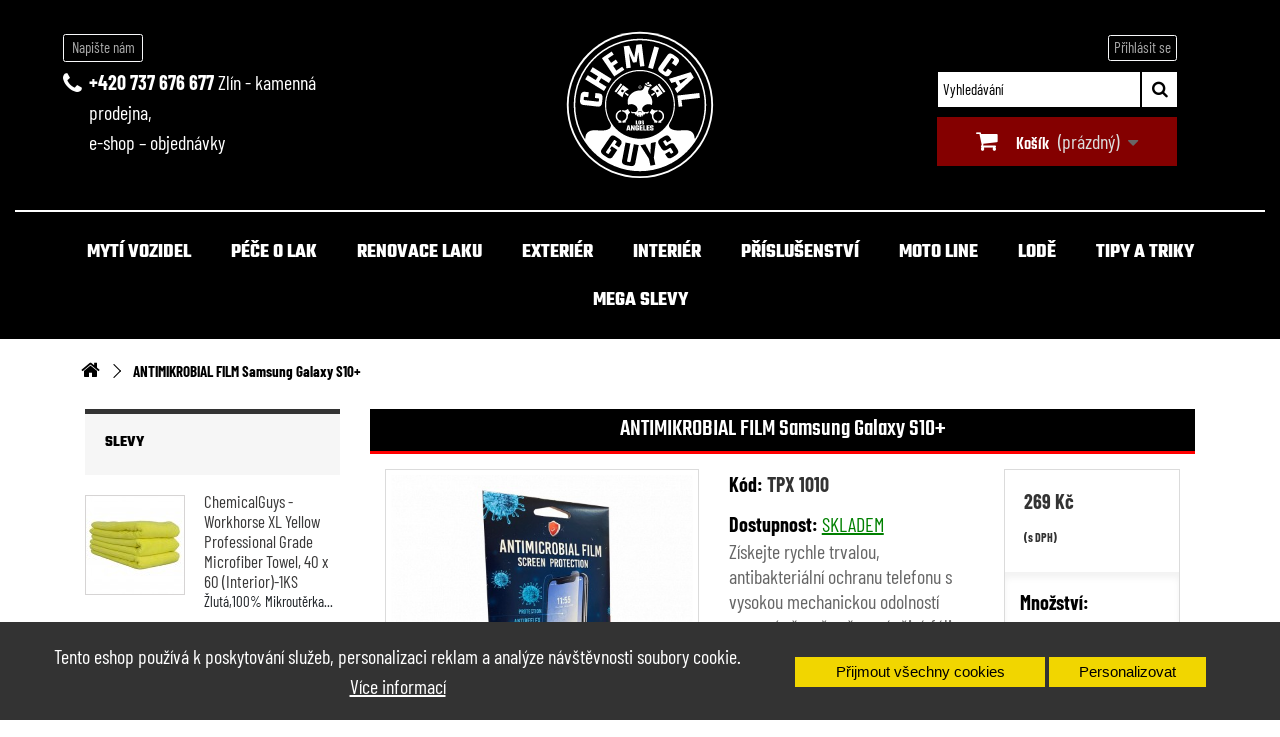

--- FILE ---
content_type: text/html; charset=utf-8
request_url: https://www.nanowax.cz/cs/home/968-antimikrobial-film-samsung-galaxy-s10.html
body_size: 27216
content:
<!DOCTYPE HTML> <!--[if lt IE 7]><html class="no-js lt-ie9 lt-ie8 lt-ie7 " lang="cs"><![endif]--> <!--[if IE 7]><html class="no-js lt-ie9 lt-ie8 ie7" lang="cs"><![endif]--> <!--[if IE 8]><html class="no-js lt-ie9 ie8" lang="cs"><![endif]--> <!--[if gt IE 8]><html class="no-js ie9" lang="cs"><![endif]--><html lang="cs"><head><meta charset="utf-8" /><title>ANTIMIKROBIAL FILM Samsung Galaxy S10+ - Chemical Guys</title><meta name="description" content="Z&amp;iacute;skejte rychle trvalou, antibakteri&amp;aacute;ln&amp;iacute; ochranu telefonu&amp;nbsp;s vysokou mechanickou odolnost&amp;iacute; pomoc&amp;iacute; přesně vyřezan&amp;eacute;, čir&amp;eacute; f&amp;oacute;lie XPEL RX&amp;nbsp;Antimicrobial.Film byl speci&amp;aacute;lně vyroben&amp;yacute;, aby&amp;nbsp;odol&amp;aacute;val růstu bakteri&amp;iacute;, virů a pl&amp;iacute;sn&amp;iacute;&amp;nbsp;na sv&amp;eacute;m povrchu.Obsahuje stř&amp;iacute;brn&amp;eacute; ionty,kter&amp;eacute; maj&amp;iacute; antibakteri&amp;aacute;ln&amp;iacute; &amp;uacute;činky&amp;nbsp;a zamezuj&amp;iacute; růstu mikrobů na jeho povrchu. Ochrana s dokonalou optickou čirost&amp;iacute; bez zkreslen&amp;iacute; obrazu.&amp;nbsp;" /><meta name="generator" content="PrestaShop" /><meta name="robots" content="index,follow" /><meta name="viewport" content="width=device-width, minimum-scale=0.25, maximum-scale=1.6, initial-scale=1.0" /><meta name='author' content='designed by lorDoom design, system by Prestashop' /><meta name="apple-mobile-web-app-capable" content="yes" /><link rel="icon" type="image/vnd.microsoft.icon" href="/img/favicon.ico?1754055142" /><link rel="shortcut icon" type="image/x-icon" href="/img/favicon.ico?1754055142" /><link rel="stylesheet" href="/themes/chemguys/css/bootstrap_lib/bootstrap.min.css">  <script src='https://www.google.com/recaptcha/api.js?hl=cs'></script> <link rel="stylesheet" href="https://www.nanowax.cz/themes/chemguys/cache/v_955_77c612e70152e682d8e594e972539f15_all.css" type="text/css" media="all" /><link rel="stylesheet" href="https://www.nanowax.cz/themes/chemguys/cache/v_955_09902dbb11e2eb6cd62a38bc570c500b_print.css" type="text/css" media="print" /> <script type="text/javascript">/* <![CDATA[ */;var CUSTOMIZE_TEXTFIELD=1;var FancyboxI18nClose='Zavř&iacute;t';var FancyboxI18nNext='Dal&scaron;&iacute;';var FancyboxI18nPrev='Předchoz&iacute;';var PS_CATALOG_MODE=false;var ajax_allowed=true;var ajaxsearch=true;var allowBuyWhenOutOfStock=true;var attribute_anchor_separator='-';var attributesCombinations=[];var availableLaterValue='';var availableNowValue='';var baseDir='https://www.nanowax.cz/';var baseUri='https://www.nanowax.cz/';var blocksearch_type='top';var contentOnly=false;var currencyBlank=1;var currencyFormat=2;var currencyRate=1;var currencySign='Kč';var currentDate='2026-01-19 17:47:23';var customerGroupWithoutTax=false;var customizationFields=false;var customizationIdMessage='Přizpůsobení #';var default_eco_tax=0;var delete_txt='Odstránit';var displayList=false;var displayPrice=0;var doesntExist='Pro tento produkt tato kombinace neexistuje. Vyberte si jinou.';var doesntExistNoMore='Tento produkt již není na skladě';var doesntExistNoMoreBut='s těmito vlastnostmi, ale je k dispozici v jiném provedení.';var ecotaxTax_rate=0;var fieldRequired='Vyplňte všechny požadované pole, pak uložte vlastní nastavení.';var freeProductTranslation='Zdarma!';var freeShippingTranslation='Doručení zdarma!';var ga4_add_to_cart=1;var ga4_currency='CZK';var ga4_id_fo='G-6KN119N5B5';var ga4_product_detail={"shaim_export_name":"","shaim_export_gifts":"","shaim_export_active":"1","shaim_export_delivery_stock":"","shaim_export_delivery_nostock":"","shaim_export_max_cpc":"","shaim_export_max_cpc_search":"","shaim_export_heureka_cpc":"","tax_name":"deprecated","tax_rate":21,"id_manufacturer":"0","id_supplier":"0","id_category_default":"2","id_shop_default":"1","manufacturer_name":false,"supplier_name":false,"name":"ANTIMIKROBIAL FILM Samsung Galaxy S10+","description":"<div class=\"page\" title=\"Page 2\">\r\n<div class=\"section\">\r\n<div class=\"layoutArea\">\r\n<div class=\"column\">\r\n<h4 style=\"text-align: justify;\"><strong>Chr&aacute;n&iacute; permanentn\u011b u\u017eivatele mobiln&iacute;ho telefonu p\u0159ed mikroorganismy&nbsp;a zabra\u0148uje jejich &scaron;&iacute;\u0159en&iacute; a\u017e po dobu 3 let. Technologie st\u0159&iacute;brn&yacute;ch iont\u016f sni\u017euje bakteri&aacute;ln&iacute; r\u016fst o 99,94%, udr\u017euje povrchy neust&aacute;le \u010dist&eacute;, neinfikovan&eacute;. Je jako transparentn&iacute; mechanick&yacute; ochrann&yacute; &scaron;t&iacute;t. Zaru\u010duje skv\u011blou mechanickou ochranu telefonu s dokonalou optickou \u010dirost&iacute; bez zkreslen&iacute; obrazu, s efektem zv&yacute;razn\u011bn&iacute;m barev, antireflexn&iacute;m filtrem a vysokou odolnost&iacute; proti n&aacute;razu.&nbsp;<\/strong><strong>Ponech&aacute;v&aacute; maxim&aacute;ln&iacute; citlivost na displeji a nesni\u017euje nijak 3D TOUCH efekt u za\u0159&iacute;zen&iacute; s&nbsp;touto funkc&iacute;.&nbsp;<\/strong><strong><strong>Dokonale zakr&yacute;v&aacute; d\u0159&iacute;v\u011bj&scaron;&iacute; &scaron;kr&aacute;bance, hologramy a po&scaron;kozen&iacute;.&nbsp;<\/strong>Vy a V&aacute;&scaron; telefon budete v bezpe\u010d&iacute; s nalepenou f&oacute;li&iacute;&nbsp;XPEL RX&nbsp;<strong>ANTIMICROBIAL PROTECTION FILM<\/strong>.<\/strong><\/h4>\r\n<p> <\/p>\r\n<h4><strong>&nbsp;<iframe src=\"https:\/\/www.youtube.com\/embed\/r1uDPxGHZsY\" width=\"560\" height=\"315\" frameborder=\"0\" allowfullscreen=\"allowfullscreen\"><\/iframe><\/strong><\/h4>\r\n<p style=\"text-align: justify;\"><br \/><strong>REVOLU\u010cN&Iacute; XPEL RX<\/strong> obsahuje Silver Iont Technology (st\u0159&iacute;bro), kter&eacute; je samo o sob\u011b vysoce &uacute;\u010dinn&yacute; antimikrobi&aacute;ln&iacute; p\u0159&iacute;rodn&iacute; p\u0159&iacute;pravek a dokonal&eacute; fungicidn&iacute; \u010dinidlo. Technologie st\u0159&iacute;brn&yacute;ch iont\u016f vytv&aacute;\u0159&iacute; ochrann&yacute; povrch, kter&yacute; <strong>zamezuje mno\u017een&iacute; mikroorganism\u016f<\/strong> (bakteri&iacute;, jako jsou nap\u0159. Escherichia. coli, Staphylococcus aureus, Salmonella enteric supsp enteric, Listeria monocytogenes, Pseudomonas aeruginosa, MRSA a dal&scaron;&iacute;). <strong>Potla\u010duje r\u016fst &scaron;kodliv&yacute;ch pl&iacute;sn&iacute; a hub,<\/strong> p\u0159edch&aacute;z&iacute; tak&eacute; z&aacute;pachu zp\u016fsoben&yacute;m biologick&yacute;m rozkladem mikroorganism\u016f. <strong>Technologie st\u0159&iacute;brn&yacute;ch iont\u016f sni\u017euje bakteri&aacute;ln&iacute; r\u016fst o 99,94%,<\/strong> udr\u017euje povrchy neust&aacute;le \u010dist&eacute;, neinfikovan&eacute;. Zabra\u0148uje nebezpe\u010dn&eacute; infekci vytvo\u0159en&eacute; kombinac&iacute; vir\u016f s bakteriemi a p\u0159itom nedr&aacute;\u017ed&iacute; lidskou poko\u017eku.<br \/><strong><br \/>Z&Aacute;SADN&Iacute; V&Yacute;HODY T&Eacute;TO F&Oacute;LIE&nbsp;<\/strong><strong><br \/><\/strong><\/p>\r\n<div class=\"page\" title=\"Page 2\">\r\n<div class=\"section\">\r\n<div class=\"layoutArea\">\r\n<div class=\"column\">\r\n<div class=\"page\" title=\"Page 3\">\r\n<p style=\"text-align: justify;\">- antibakteri&aacute;ln&iacute; &uacute;\u010dinky kter&eacute; zamezuj&iacute; r\u016fstu a &scaron;&iacute;\u0159en&iacute; mikrob\u016f na povrchu filmu<br \/>- sni\u017euje bakteri&aacute;ln&iacute; r\u016fst o 99,94%<br \/>- spolehliv&aacute; ochrana zdrav&iacute; po dobu 3 let bez nutnosti v&yacute;m\u011bny, pouze se z&aacute;kladn&iacute; &uacute;dr\u017ebou&nbsp;<br \/>- zv&yacute;raz\u0148uje barvy a ostrost obrazu<br \/>- nezkresluje optickou \u010dirost do 30 m<br \/>- proveden&iacute; leskl&eacute; (Gloss) a matn&eacute; (Satin) s antireflexn&iacute;m povrchem<br \/>- po nalepen&iacute; dokonale zakr&yacute;v&aacute; d\u0159&iacute;v\u011bj&scaron;&iacute; &scaron;kr&aacute;bance, hologramy a&nbsp; po&scaron;kozen&iacute;<br \/>- polepen&yacute; povrch je jako nov&yacute; a bez po&scaron;kozen&iacute;<br \/>- maxim&aacute;ln&iacute; citlivost na displeji&nbsp;<strong>a nesni\u017euje nijak 3D TOUCH efekt u za\u0159&iacute;zen&iacute; s&nbsp;touto funkc&iacute;<br \/><\/strong>- mo\u017enost op\u011btovn&eacute;ho nalepen&iacute; i kdy\u017e se prvn&iacute; aplikace nepovede<\/p>\r\n<p style=\"text-align: justify;\"><br \/><strong>Balen&iacute; obsahuje:<\/strong>&nbsp;1 ks ochrann&eacute; f&oacute;lie na p\u0159edn&iacute; \u010d&aacute;st p\u0159&iacute;stroje, odma&scaron;\u0165ovac&iacute; ubrousek, aplika\u010dn&iacute; st\u011brku pro dokonal&eacute; vyhlazen&iacute;, lahvi\u010dku s rozpra&scaron;ova\u010dem a instala\u010dn&iacute;m gelem, n&aacute;vod na instalaci f&oacute;lie<\/p>\r\n<\/div>\r\n<\/div>\r\n<\/div>\r\n<\/div>\r\n<\/div>\r\n<\/div>\r\n<\/div>\r\n<\/div>\r\n<\/div>","description_short":"<p>Z&iacute;skejte rychle trvalou, antibakteri&aacute;ln&iacute; ochranu telefonu&nbsp;s vysokou mechanickou odolnost&iacute; pomoc&iacute; p\u0159esn\u011b vy\u0159ezan&eacute;, \u010dir&eacute; f&oacute;lie XPEL RX&nbsp;Antimicrobial.Film byl speci&aacute;ln\u011b vyroben&yacute;, aby&nbsp;odol&aacute;val r\u016fstu bakteri&iacute;, vir\u016f a pl&iacute;sn&iacute;&nbsp;na sv&eacute;m povrchu.Obsahuje st\u0159&iacute;brn&eacute; ionty,kter&eacute; maj&iacute; antibakteri&aacute;ln&iacute; &uacute;\u010dinky&nbsp;a zamezuj&iacute; r\u016fstu mikrob\u016f na jeho povrchu. Ochrana s dokonalou optickou \u010dirost&iacute; bez zkreslen&iacute; obrazu.&nbsp;<\/p>","quantity":-1,"minimal_quantity":"1","available_now":"","available_later":"","price":222.31405,"additional_shipping_cost":"0.00","wholesale_price":"0.000000","on_sale":"0","online_only":"0","unity":"","unit_price":0,"unit_price_ratio":"0.000000","ecotax":"0.000000","reference":"TPX 1010","supplier_reference":"","location":"","width":"0.000000","height":"0.000000","depth":"0.000000","weight":"0.000000","ean13":"","upc":"","link_rewrite":"antimikrobial-film-samsung-galaxy-s10","meta_description":"","meta_keywords":"","meta_title":"","quantity_discount":"0","customizable":"0","new":false,"uploadable_files":"0","text_fields":"0","active":"1","redirect_type":"404","id_product_redirected":"0","available_for_order":"1","available_date":"0000-00-00","condition":"new","show_price":"1","indexed":"1","visibility":"both","date_add":"2020-04-16 12:14:36","date_upd":"2020-12-14 08:31:27","tags":false,"id_tax_rules_group":"1","id_color_default":0,"advanced_stock_management":"0","out_of_stock":2,"depends_on_stock":false,"isFullyLoaded":true,"cache_is_pack":"0","cache_has_attachments":"0","is_virtual":"0","cache_default_attribute":"0","category":"home","id":968,"id_shop_list":null,"force_id":false,"base_price":"222.314050","specificPrice":false,"default_cat":"Home","currency":"CZK","final_price":269,"affiliation":"Chemical Guys"};var ga4_ps_version='1.6';var ga4_view_item=1;var generated_date=1768841243;var group_reduction=0;var idDefaultImage=2990;var id_lang=7;var id_product=968;var img_dir='https://www.nanowax.cz/themes/chemguys/img/';var img_prod_dir='https://www.nanowax.cz/img/p/';var img_ps_dir='https://www.nanowax.cz/img/';var instantsearch=false;var isGuest=0;var isLogged=0;var jqZoomEnabled=false;var maxQuantityToAllowDisplayOfLastQuantityMessage=0;var minimalQuantity=1;var noTaxForThisProduct=false;var oosHookJsCodeFunctions=[];var page_name='product';var placeholder_blocknewsletter='Enter your e-mail';var priceDisplayMethod=0;var priceDisplayPrecision=0;var productAvailableForOrder=true;var productBasePriceTaxExcl=222.31405;var productBasePriceTaxExcluded=222.31405;var productHasAttributes=false;var productPrice=269;var productPriceTaxExcluded=222.31405;var productPriceWithoutReduction=269.000001;var productReference='TPX 1010';var productShowPrice=true;var productUnitPriceRatio=0;var product_fileButtonHtml='Zvolte soubor';var product_fileDefaultHtml='žádný soubor vybrán';var product_specific_price=[];var quantitiesDisplayAllowed=false;var quantityAvailable=0;var quickView=false;var reduction_percent=0;var reduction_price=0;var removingLinkText='odstranit tento produkt z košíku';var roundMode=2;var search_url='https://www.nanowax.cz/search';var sharing_img='https://www.nanowax.cz/2990/antimikrobial-film-samsung-galaxy-s10.jpg';var sharing_name='ANTIMIKROBIAL FILM Samsung Galaxy S10+';var sharing_url='https://www.nanowax.cz/cs/home/968-antimikrobial-film-samsung-galaxy-s10.html';var specific_currency=false;var specific_price=0;var static_token='57cc426497594b8942e69ad247be2dbb';var stock_management=0;var taxRate=21;var token='57cc426497594b8942e69ad247be2dbb';var uploading_in_progress='Probíhá nahrávání, čekejte...';var usingSecureMode=true;/* ]]> */</script> <script type="text/javascript" src="https://www.nanowax.cz/themes/chemguys/cache/v_231_e4fe7d5a7eee16f0a74028f7afe065df.js"></script> <meta property="og:type" content="product" /><meta property="og:url" content="https://www.nanowax.cz/cs/home/968-antimikrobial-film-samsung-galaxy-s10.html" /><meta property="og:title" content="ANTIMIKROBIAL FILM Samsung Galaxy S10+ - Chemical Guys" /><meta property="og:site_name" content="Chemical Guys" /><meta property="og:description" content="Z&amp;iacute;skejte rychle trvalou, antibakteri&amp;aacute;ln&amp;iacute; ochranu telefonu&amp;nbsp;s vysokou mechanickou odolnost&amp;iacute; pomoc&amp;iacute; přesně vyřezan&amp;eacute;, čir&amp;eacute; f&amp;oacute;lie XPEL RX&amp;nbsp;Antimicrobial.Film byl speci&amp;aacute;lně vyroben&amp;yacute;, aby&amp;nbsp;odol&amp;aacute;val růstu bakteri&amp;iacute;, virů a pl&amp;iacute;sn&amp;iacute;&amp;nbsp;na sv&amp;eacute;m povrchu.Obsahuje stř&amp;iacute;brn&amp;eacute; ionty,kter&amp;eacute; maj&amp;iacute; antibakteri&amp;aacute;ln&amp;iacute; &amp;uacute;činky&amp;nbsp;a zamezuj&amp;iacute; růstu mikrobů na jeho povrchu. Ochrana s dokonalou optickou čirost&amp;iacute; bez zkreslen&amp;iacute; obrazu.&amp;nbsp;" /><meta property="og:image" content="https://www.nanowax.cz/2990-large_default/antimikrobial-film-samsung-galaxy-s10.jpg" /><meta property="product:pretax_price:amount" content="222.31" /><meta property="product:pretax_price:currency" content="CZK" /><meta property="product:price:amount" content="269" /><meta property="product:price:currency" content="CZK" /><link rel="alternate" hreflang="cs-cz" href="https://www.nanowax.cz/cs/home/968-antimikrobial-film-samsung-galaxy-s10.html" /><style type="text/css" class="slidersEverywhereStyle">.SEslider.sample {
		padding:0px 15px 0px 15px;
		width:100%;
											margin:0 auto;clear:both;						}

	.SEslider.sample .slidetitle {
		background:rgba(0, 0, 0, 0.5);
		color:#fff;
	}

	.SEslider.sample .slide_description {
		background:rgba(0, 0, 0, 0.5);
		color:#fff;
	}

	.SEslider.sample .se-next, .SEslider.sample .se-prev {
		background:rgba(0, 0, 0, 0.5);
		color:#fff;
	}

	.SEslider.sample .se-next:hover, .SEslider.sample .se-prev:hover {
		text-shadow:#fff;
	}
	
	.SEslider.sample .se-pager-item {
		border-color:rgba(0, 0, 0, 0.5);
	}
	
	.SEslider.sample .se-pager-item:hover {
		border-color:transparent;
		box-shadow:0 0 3px #fff;
	}
	
	.SEslider.sample .se-pager a {
		background-color:#303030;
	}
	
	.SEslider.sample .se-pager a.se-pager-link.active {
		background-color:#ff0000;
	}
	
	/** media queries **/

						 
			@media all and (max-width: 1199px) {
				.SEslider.sample {
					padding:0px 0px 0px 0px;
					width:100%;
									}
			}
					 
			@media all and (max-width: 989px) {
				.SEslider.sample {
					padding:0px 0px 0px 0px;
					width:100%;
									}
			}
			

	.SEslider.sdu {
		padding:15px 0px 15px 0px;
		width:100%;
											margin:0 auto;clear:both;						}

	.SEslider.sdu .slidetitle {
		background:rgba(0, 0, 0, 0.5);
		color:#fff;
	}

	.SEslider.sdu .slide_description {
		background:rgba(0, 0, 0, 0.5);
		color:#fff;
	}

	.SEslider.sdu .se-next, .SEslider.sdu .se-prev {
		background:rgba(0, 0, 0, 0.5);
		color:#fff;
	}

	.SEslider.sdu .se-next:hover, .SEslider.sdu .se-prev:hover {
		text-shadow:#fff;
	}
	
	.SEslider.sdu .se-pager-item {
		border-color:rgba(0, 0, 0, 0.5);
	}
	
	.SEslider.sdu .se-pager-item:hover {
		border-color:transparent;
		box-shadow:0 0 3px #fff;
	}
	
	.SEslider.sdu .se-pager a {
		background-color:#0090f0;
	}
	
	.SEslider.sdu .se-pager a.se-pager-link.active {
		background-color:#ffa500;
	}
	
	/** media queries **/

						 
			@media all and (max-width: 1199px) {
				.SEslider.sdu {
					padding:0px 0px 0px 0px;
					width:100%;
									}
			}
					 
			@media all and (max-width: 989px) {
				.SEslider.sdu {
					padding:0px 0px 0px 0px;
					width:100%;
									}
			}
			

	.SEslider.black_friday_ {
		padding:0px 0px 0px 0px;
		width:100%;
			}

	.SEslider.black_friday_ .slidetitle {
		background:rgba(0, 0, 0, 0.5);
		color:#fff;
	}

	.SEslider.black_friday_ .slide_description {
		background:rgba(0, 0, 0, 0.5);
		color:#fff;
	}

	.SEslider.black_friday_ .se-next, .SEslider.black_friday_ .se-prev {
		background:rgba(0, 0, 0, 0.5);
		color:#fff;
	}

	.SEslider.black_friday_ .se-next:hover, .SEslider.black_friday_ .se-prev:hover {
		text-shadow:#fff;
	}
	
	.SEslider.black_friday_ .se-pager-item {
		border-color:rgba(0, 0, 0, 0.5);
	}
	
	.SEslider.black_friday_ .se-pager-item:hover {
		border-color:transparent;
		box-shadow:0 0 3px #fff;
	}
	
	.SEslider.black_friday_ .se-pager a {
		background-color:#0090f0;
	}
	
	.SEslider.black_friday_ .se-pager a.se-pager-link.active {
		background-color:#ffa500;
	}
	
	/** media queries **/

						 
			@media all and (max-width: 1199px) {
				.SEslider.black_friday_ {
					padding:0px 0px 0px 0px;
					width:100%;
									}
			}
					 
			@media all and (max-width: 989px) {
				.SEslider.black_friday_ {
					padding:0px 0px 0px 0px;
					width:100%;
									}
			}
			


/** rtl **/</style><link rel="alternate" type="application/rss+xml" title="ANTIMIKROBIAL FILM Samsung Galaxy S10+ - Chemical Guys" href="https://www.nanowax.cz/modules/feeder/rss.php?id_category=2&amp;orderby=position&amp;orderway=asc" /><script type="text/javascript">/* <![CDATA[ */;(window.gaDevIds=window.gaDevIds||[]).push('d6YPbH');(function(i,s,o,g,r,a,m){i['GoogleAnalyticsObject']=r;i[r]=i[r]||function(){(i[r].q=i[r].q||[]).push(arguments)},i[r].l=1*new Date();a=s.createElement(o),m=s.getElementsByTagName(o)[0];a.async=1;a.src=g;m.parentNode.insertBefore(a,m)})(window,document,'script','//www.google-analytics.com/analytics.js','ga');ga('create','UA-48936993-1','auto');ga('require','ec');/* ]]> */</script><style type="text/css">body .psproductcountdown {
            font-size: 12px;;
        }
        
                
        body .product_list .psproductcountdown, body #product_list .psproductcountdown {
            font-size: 12px;;
        }
        
                
        body #left_column .psproductcountdown, body #right_column .psproductcountdown,
        body #left-column .psproductcountdown, body #right-column .psproductcountdown {
            font-size: 9px;;
        }
        
                .pspc-main .time {
            width: 23%;
        }
                                            
                .psproductcountdown.single_bg {
                    background-color: rgba(255, 255, 255, 0.8);
                    margin-bottom: 15px;
                }
                .pspc-main .count {
                    background: none;
                }
                .psproductcountdown.single_bg h4 {
                    margin: 8px 0 0;
                }
                
                                        
                .psproductcountdown.single_bg {
                    border: 1px solid rgb(212, 212, 212);
                }
                #product .psproductcountdown {
                    margin: 4px;
                }
                
                    
                    
            .pspc-main .count {
                color: #333333;
            }
            
        
                    
            .pspc-main .label {
                color: #606060;
            }
            
        
                    
            .pspc-main .seconds .count {
                color: #f13340;
            }
            
        
        
                                    
                .psproductcountdown.single_bg {
                    -webkit-border-radius: 5px;
                    -moz-border-radius: 5px;
                    border-radius: 5px;
                }
                
                                    .product_list .psproductcountdown.over_img, .product_list .psproductcountdown.custom_over_img, #product_list .psproductcountdown.over_img, #product_list .psproductcountdown.custom_over_img {top:135px;}
.psproductcountdown.single_bg {border-left:0px;border-right:0px;}</style><script type="text/javascript">/* <![CDATA[ */;var pspc_labels=['days','hours','minutes','seconds'];var pspc_labels_lang={'days':'dní','hours':'hod','minutes':'min','seconds':'sec'};var pspc_labels_lang_1={'days':'den','hours':'hod','minutes':'min','seconds':'sec'};var pspc_show_weeks=0;var pspc_offer_txt="Vyprší za:";var pspc_theme="4-custom";var pspc_psv=1.6;var pspc_hide_after_end=1;var pspc_hide_expired=1;/* ]]> */</script><meta property="og:locale" content="cs_CZ"/><meta property="product:retailer_item_id" content="968"/><meta property="product:item_group_id" content="968"/><meta property="product:condition" content="new"/><meta property="product:availability" content="available for order"/><meta property="brand" content="nanowax.cz"/><meta property="product:category" content="0"/><link rel='preconnect' href='https://www.google.com' /><link rel='dns-prefetch' href='https://www.google.com' /><link rel='preconnect' href='https://www.google.cz' /><link rel='dns-prefetch' href='https://www.google.cz' /><link rel='preconnect' href='https://www.googletagmanager.com' /><link rel='dns-prefetch' href='https://www.googletagmanager.com' /><link rel='preconnect' href='https://google-analytics.com' /><link rel='dns-prefetch' href='https://google-analytics.com' />  <script async src="https://www.googletagmanager.com/gtag/js?id=G-6KN119N5B5"></script> <script>/* <![CDATA[ */;window.dataLayer=window.dataLayer||[];function gtag(){dataLayer.push(arguments);}
gtag('consent','default',{'ad_storage':'granted','ad_user_data':'granted','ad_personalization':'granted','analytics_storage':'granted','personalization_storage':'granted',});gtag('js',new Date());gtag('config','G-6KN119N5B5',{'anonymize_ip':true});/* ]]> */</script><link rel='preconnect' href='https://www.google.com' /><link rel='dns-prefetch' href='https://www.google.com' /><link rel='preconnect' href='https://www.google.cz' /><link rel='dns-prefetch' href='https://www.google.cz' /><link rel='preconnect' href='https://www.googletagmanager.com' /><link rel='dns-prefetch' href='https://www.googletagmanager.com' /> <script async src="https://www.googletagmanager.com/gtag/js?id=AW-811937882"></script> <script data-keepinline="true">/* <![CDATA[ */;window.dataLayer=window.dataLayer||[];function gtag(){dataLayer.push(arguments);}
gtag('consent','default',{'ad_storage':'granted','ad_user_data':'granted','ad_personalization':'granted','analytics_storage':'granted','personalization_storage':'granted',});gtag('js',new Date());gtag('config','AW-811937882',{'allow_enhanced_conversions':true});/* ]]> */</script><script data-keepinline="true">/* <![CDATA[ */;gtag('event','page_view',{'google_business_vertical':'retail','send_to':'AW-811937882','ecomm_prodid':968,'ecomm_pagetype':'product','ecomm_totalvalue':222.31,'ecomm_currency':'CZK','ecomm_category':'Home','isSaleItem':false,'isNewItem':false});/* ]]> */</script><script>/* <![CDATA[ */;var shaim_gtm_exists='1';var cookies_ajax_url='https://www.nanowax.cz/modules/shaim_cookies_eu/shaim_cookies_eu_ajax.php';var cookies_secure_key='f854fa34a5d9421a9879c0e1fcb7062b';var cookies_id_guest='0';var pripnout_cookies_eu='fixed';var reload_cookies_eu='0';var position_cookies_eu='bottom';var timeout_cookies_eu='0';/* ]]> */</script><script>/* <![CDATA[ */;function SetcksCookiesEu(){var expire=new Date();expire.setDate(expire.getDate()+365);if(typeof cookies_id_guest==='undefined'||isNaN(cookies_id_guest)){var cookies_id_guest_use_here=-1;}else{var cookies_id_guest_use_here=cookies_id_guest;}
document.cookie="shaim_cookies_eu_3289455409"+"="+cookies_id_guest_use_here+";path=/;"+((expire==null)?"":("; expires="+expire.toGMTString()));};/* ]]> */</script><style>#shaim_cks_eu .closebutton {
        background: #F1D600 none repeat scroll 0 0;
        color: #000000 !important;
    }

    #shaim_cks_eu .closebutton:hover {
        background: #D5BD00 none repeat scroll 0 0;
    }


    #shaim_cks_eu .closebuttonPers {
        background: #F1D600 none repeat scroll 0 0;
        color: #000000 !important;
    }

    #shaim_cks_eu .closebuttonPers:hover {
        background: #D5BD00 none repeat scroll 0 0;
    }


    #shaim_cks_eu .closebuttonCustom {
        background: #F1D600 none repeat scroll 0 0;
        color: #000000 !important;
    }

    #shaim_cks_eu .closebuttonCustom:hover {
        background: #D5BD00 none repeat scroll 0 0;
    }


    #shaim_cks_eu .ck_table {
        background: #333333;
    }

    #shaim_cks_eu {
        position: fixed;
     bottom: 0;
     background: #333333;
        color: #FFFFFF;
        opacity: 1;
    }

    #shaim_cks_eu p, #shaim_cks_eu #shaim_cks_custom label, #shaim_cks_eu .more_info_href {
        color: #FFFFFF;
    }</style><div id="shaim_cks_eu"><div id="shaim_cks_euContent"><table class="ck_table"><tr id="shaim_cks_main"><td class="first"><p>Tento eshop použ&iacute;v&aacute; k poskytov&aacute;n&iacute; služeb, personalizaci reklam a anal&yacute;ze n&aacute;v&scaron;těvnosti soubory cookie.</p> <a class="more_info_href" href="https://www.nanowax.cz/cs/content/35-prohlaseni-o-pouziti-cookies">Více informací</a></td><td class="second"><span id="AcceptAll" class="closebutton"> Přijmout všechny cookies </span> <span id="ShowCustom" class="closebuttonPers"> Personalizovat </span></td></tr><tr id="shaim_cks_custom"><td class="first"> <span class="cookies_span_checkbox"><input id="nezbytne" type="checkbox" name="nezbytne" value="1" checked="checked" disabled="disabled"> <label class="ruka" for="nezbytne">Nezbytně nutné cookies</label> </span> <span class="cookies_span_checkbox"> <input id="analyticke" type="checkbox" name="analyticke" value="1"> <label class="ruka" for="analyticke">Analytické cookies</label> </span> <span class="cookies_span_checkbox"> <input id="reklamni" type="checkbox" name="reklamni" value="1"> <label class="ruka" for="reklamni">Reklamní cookies</label> </span></td><td class="second"> <span id="AcceptCustom" class="closebuttonCustom"> Přijmout zvolené cookies </span></td></tr></table></div></div><link rel='preconnect' href='https://google.com'><link rel='dns-prefetch' href='https://google.com' /><link rel='preconnect' href='https://google.cz'><link rel='dns-prefetch' href='https://google.cz' /><link rel='preconnect' href='https://googletagmanager.com'><link rel='dns-prefetch' href='https://googletagmanager.com' /><script>/* <![CDATA[ */;(function(w,d,s,l,i){w[l]=w[l]||[];w[l].push({'gtm.start':new Date().getTime(),event:'gtm.js'});var f=d.getElementsByTagName(s)[0],j=d.createElement(s),dl=l!='dataLayer'?'&l='+l:'';j.async=true;j.src='https://www.googletagmanager.com/gtm.js?id='+i+dl;f.parentNode.insertBefore(j,f);})(window,document,'script','dataLayer','GTM-NL5SM6X');/* ]]> */</script><script>/* <![CDATA[ */;window.dataLayer=window.dataLayer||[];dataLayer.push({'page':{'type':'product'},'ecommerce':{'currencyCode':'CZK','detail':{'products':[{'name':'ANTIMIKROBIAL FILM Samsung Galaxy S10+','id':'968','price':'222.31405','price_tax_exc':'269','category':'Home','full_category_path':''}]}},'event':'Viewproduct','shaim_cookies_gtm_consent_analyticke':'1','shaim_cookies_gtm_consent_marketingove':'1','shaim_cookies_gtm_consent_all':'1','customer_id':'0','cart_id':'0','customer_email':'','customer_type':'guest','real_page_name':'product','currency':'CZK','ecomm_pagetype':'product','ecomm_prodid':'968','ecomm_prodreference':'TPX 1010','ecomm_totalvalue':'','ecomm_totalvalue_with_vat':'','product_name':'ANTIMIKROBIAL FILM Samsung Galaxy S10+','ecomm_priceproduct':'222.31405','ecomm_priceproduct_with_tax':'269','ecomm_priceproduct_tax':'46.69','ecomm_price_tax_rate':'21','isSaleItem':'false','isNewItem':'false','category_name':'Home',});/* ]]> */</script><!--[if IE 8]> <script src="https://oss.maxcdn.com/libs/html5shiv/3.7.0/html5shiv.js"></script> <script src="https://oss.maxcdn.com/libs/respond.js/1.3.0/respond.min.js"></script> <![endif]--><script type="text/javascript">/* <![CDATA[ */;var _hwq=_hwq||[];_hwq.push(['setKey','EE8B0B8157E3942A5022AE07150204C8']);_hwq.push(['setTopPos','60']);_hwq.push(['showWidget','21']);(function(){var ho=document.createElement('script');ho.type='text/javascript';ho.async=true;ho.src=('https:'==document.location.protocol?'https://ssl':'http://www')+'.heureka.cz/direct/i/gjs.php?n=wdgt&sak=EE8B0B8157E3942A5022AE07150204C8';var s=document.getElementsByTagName('script')[0];s.parentNode.insertBefore(ho,s);})();/* ]]> */</script><script type="text/javascript">/* <![CDATA[ */;var _smartsupp=_smartsupp||{};_smartsupp.key='c9f1a62815d183d2c478e30ac5ab2de789d59eb4';_smartsupp.cookieDomain='.nanowax.cz';window.smartsupp||(function(d){var s,c,o=smartsupp=function(){o._.push(arguments)};o._=[];s=d.getElementsByTagName('script')[0];c=d.createElement('script');c.type='text/javascript';c.charset='utf-8';c.async=true;c.src='//www.smartsuppchat.com/loader.js?';s.parentNode.insertBefore(c,s);})(document);/* ]]> */</script></head><body id="product" class="product product-968 product-antimikrobial-film-samsung-galaxy-s10 category-2 category-home hide-right-column lang_cs"><noscript> <iframe src="https://www.googletagmanager.com/ns.html?id=GTM-NL5SM6X" height="0" width="0" style="display:none;visibility:hidden"></iframe> </noscript><div id="page" class="container-fluid px-0"> <header id="header"><div class="container-fluid"><div class="row"><div class="banner col-xs-12"></div></div><div class="row header d-flex py-5"><div class="col-12 col-md-4 order-2 order-md-3 p-0"><div class="col-12 mt-4 mt-md-0 d-flex justify-content-center justify-content-md-end"><div class="header_user_info"> <a class="login btn btn-outline-light pt-0 px-2 pb-1" href="https://www.nanowax.cz/muj-ucet" rel="nofollow" title="Přihlášení k vašemu zákaznickému účtu"> Přihlásit se </a></div></div><div class="col-12 mt-3 blocksearch d-flex justify-content-center"><div id="search_block_top"><form id="searchbox" method="get" action="https://www.nanowax.cz/search" > <input type="hidden" name="controller" value="search" /> <input type="hidden" name="orderby" value="position" /> <input type="hidden" name="orderway" value="desc" /> <input class="search_query form-control" type="text" id="search_query_top" name="search_query" placeholder="Vyhledávání" value="" /> <button type="submit" name="submit_search" class="btn btn-default button-search"> <span>Vyhledávání</span> </button></form></div></div><div class="col-12 mt-3 d-flex justify-content-center"><div class="shopping_cart"> <a href="https://www.nanowax.cz/objednavka" title="Zobrazit můj nákupní košík" rel="nofollow"> <b>Košík</b> <span class="ajax_cart_quantity unvisible">0</span> <span class="ajax_cart_product_txt unvisible">x</span> <span class="ajax_cart_product_txt_s unvisible">x</span> <span class="ajax_cart_total unvisible"> </span> <span class="ajax_block_cart_total unvisible">0 Kč</span> <span class="ajax_cart_no_product">(prázdný)</span> </a><div class="cart_block block exclusive"><div class="block_content"><div class="cart_block_list"><p class="cart_block_no_products"> Žádné produkty</p><div class="cart-prices"><div class="cart-prices-line first-line"> <span class="price cart_block_shipping_cost ajax_cart_shipping_cost"> Doručení zdarma! </span> <span> Doručení </span></div><div class="cart-prices-line"> <span class="price cart_block_tax_cost ajax_cart_tax_cost">0 Kč</span> <span>DPH</span></div><div class="cart-prices-line last-line"> <span class="price cart_block_total ajax_block_cart_total">0 Kč</span> <span>Celkem</span></div><p> Ceny jsou s DPH</p></div><p class="cart-buttons"> <a id="button_order_cart" class="btn btn-default button button-small" href="https://www.nanowax.cz/objednavka" title="K pokladně" rel="nofollow"> <span> K pokladně<i class="icon-chevron-right right"></i> </span> </a></p></div></div></div></div></div></div><div class="col-12 col-md-4 order-1 order-md-2 d-flex justify-content-center"><a href="https://www.nanowax.cz/" title="Chemical Guys"> <img class="logo" src="/themes/chemguys/img/chemical-guys-logo.svg" alt="Chemical Guys" /> </a></div><div class="col-12 col-md-4 order-md-1 order-3"><div class="col-12 d-none d-md-block"><div class="contact-link-container"><div class="contact-link btn btn-outline-light"> <a href="https://www.nanowax.cz/kontaktujte-nas" title="Napište nám">Napište nám</a></div><div class="shop-phone"><div class="container-phone"><div class="phone-icon"> <i class="icon-phone"></i></div><div class="phone-number"> <strong><a href="tel:737676677" style="color:#fff;">+420 737 676 677</a></strong> Zlín - kamenná prodejna,<br> e-shop – objednávky</div></div></div></div></div></div></div><div class="row display-top"><div class="col"><div id="block_top_menu" class="sf-contener clearfix col d-md-flex justify-content-center"><div class="cat-title">MENU</div><ul class="sf-menu clearfix menu-content text-md-center"><li><a href="https://www.nanowax.cz/cs/5-myti-vozidel" title="Mytí vozidel">Mytí vozidel</a><ul><li><a href="https://www.nanowax.cz/cs/12-rucni-myti" title="Ruční mytí">Ruční mytí</a></li><li><a href="https://www.nanowax.cz/cs/13-tlakove-myti" title="Tlakové mytí">Tlakové mytí</a></li><li><a href="https://www.nanowax.cz/cs/26-suche-myti-ecosmart" title="Suché mytí - Ecosmart">Suché mytí - Ecosmart</a></li><li><a href="https://www.nanowax.cz/cs/52-odstranovace-hmyzu-a-asfaltu" title="Odstraňovače hmyzu a asfaltu">Odstraňovače hmyzu a asfaltu</a></li><li><a href="https://www.nanowax.cz/cs/54-myci-rukavice-houby-a-vedra" title="Mycí rukavice, houby a vědra">Mycí rukavice, houby a vědra</a></li><li><a href="https://www.nanowax.cz/cs/14-suseni-vozidla" title="Sušení vozidla">Sušení vozidla</a></li><li class="category-thumbnail"><div><img src="https://www.nanowax.cz/img/c/5-0_thumb.jpg" alt="Myt&iacute; vozidel" title="Myt&iacute; vozidel" class="imgm" /></div></li></ul></li><li><a href="https://www.nanowax.cz/cs/6-pece-o-lak" title="Péče o lak">Péče o lak</a><ul><li><a href="https://www.nanowax.cz/cs/11-dekontaminace-laku" title="Dekontaminace laku">Dekontaminace laku</a></li><li><a href="https://www.nanowax.cz/cs/15-rucni-lesteni-laku" title="Ruční leštění laku">Ruční leštění laku</a></li><li><a href="https://www.nanowax.cz/cs/28-tvrde-a-mekke-vosky" title="Tvrdé a měkké vosky">Tvrdé a měkké vosky</a></li><li><a href="https://www.nanowax.cz/cs/29-detailingove-spreje" title="Detailingové spreje">Detailingové spreje</a></li><li><a href="https://www.nanowax.cz/cs/31-sealanty" title="Sealanty">Sealanty</a></li><li><a href="https://www.nanowax.cz/cs/60-glaze" title="Glaze">Glaze</a></li><li><a href="https://www.nanowax.cz/cs/89-rada-hydro-keramika" title="Řada Hydro Keramika">Řada Hydro Keramika</a></li><li class="category-thumbnail"><div><img src="https://www.nanowax.cz/img/c/6-0_thumb.jpg" alt="P&eacute;če o lak" title="P&eacute;če o lak" class="imgm" /></div></li></ul></li><li><a href="https://www.nanowax.cz/cs/42-renovace-laku" title="Renovace laku">Renovace laku</a><ul><li><a href="https://www.nanowax.cz/cs/16-rotacni-orbitalni-lesticky" title="Rotační orbitální leštičky">Rotační orbitální leštičky</a></li><li><a href="https://www.nanowax.cz/cs/45-korekcni-a-lestici-pasty" title="Korekční a leštící pasty">Korekční a leštící pasty</a></li><li><a href="https://www.nanowax.cz/cs/46-brusne-kotouce-hex-logic" title="Brusné kotouče Hex Logic">Brusné kotouče Hex Logic</a></li><li><a href="https://www.nanowax.cz/cs/47-lestici-kotouce-hex-logic" title="Leštící kotouče Hex Logic">Leštící kotouče Hex Logic</a></li><li><a href="https://www.nanowax.cz/cs/51-lestici-kotouce-lake-country" title="Leštící kotouče Lake Country">Leštící kotouče Lake Country</a></li><li><a href="https://www.nanowax.cz/cs/53-cisteni-kotoucu" title="Čištění kotoučů">Čištění kotoučů</a></li><li><a href="https://www.nanowax.cz/cs/83-brusne-kotouce-z-vlny" title="Brusné kotouče z vlny">Brusné kotouče z vlny</a></li><li><a href="https://www.nanowax.cz/cs/84-podlozky-a-prislusenstvi-k-lestickam" title="Podložky a příslušenství k leštičkám">Podložky a příslušenství k leštičkám</a></li><li><a href="https://www.nanowax.cz/cs/85-lestici-kotouce-maxshine" title="Leštící kotouče MAXSHINE">Leštící kotouče MAXSHINE</a></li><li><a href="https://www.nanowax.cz/cs/86-cuttovaci-kotouce-maxshine" title="Cuttovací kotouče Maxshine">Cuttovací kotouče Maxshine</a></li><li><a href="https://www.nanowax.cz/cs/87-lestici-kotouce-maxshine" title="Leštící kotouče Maxshine">Leštící kotouče Maxshine</a></li><li class="category-thumbnail"><div><img src="https://www.nanowax.cz/img/c/42-0_thumb.jpg" alt="Renovace laku" title="Renovace laku" class="imgm" /></div></li></ul></li><li><a href="https://www.nanowax.cz/cs/8-exterier" title="Exteriér">Exteriér</a><ul><li><a href="https://www.nanowax.cz/cs/22-cistice-disku-allu-kol-a-poklic" title="Čističe disků, allu kol a poklic">Čističe disků, allu kol a poklic</a></li><li><a href="https://www.nanowax.cz/cs/23-cistice-na-chrom-a-nerezove-casti" title="Čističe na chrom a nerezové části">Čističe na chrom a nerezové části</a></li><li><a href="https://www.nanowax.cz/cs/24-cistice-na-plasty-ozivovace-a-impregnace" title="Čističe na plasty, oživovače a impregnace">Čističe na plasty, oživovače a impregnace</a></li><li><a href="https://www.nanowax.cz/cs/25-cistice-oken-a-cistice-skel" title="Čističe oken a čističe skel">Čističe oken a čističe skel</a></li><li><a href="https://www.nanowax.cz/cs/30-renovace-svetel" title="Renovace světel">Renovace světel</a></li><li><a href="https://www.nanowax.cz/cs/43-cistice-platenych-strech-impregnace" title="Čističe plátěných střech + impregnace">Čističe plátěných střech + impregnace</a></li><li><a href="https://www.nanowax.cz/cs/50-renovace-a-impregnace-gum" title="Renovace a impregnace gum">Renovace a impregnace gum</a></li><li class="category-thumbnail"><div><img src="https://www.nanowax.cz/img/c/8-0_thumb.jpg" alt="Exteri&eacute;r" title="Exteri&eacute;r" class="imgm" /></div></li></ul></li><li><a href="https://www.nanowax.cz/cs/7-interier" title="Interiér">Interiér</a><ul><li><a href="https://www.nanowax.cz/cs/17-cisteni-interieru-a-kobercu-suche" title="Čištění interiérů a koberců - suché">Čištění interiérů a koberců - suché</a></li><li><a href="https://www.nanowax.cz/cs/18-cisteni-interieru-strojove-mokre" title="Čištění interiérů - strojové mokré">Čištění interiérů - strojové mokré</a></li><li><a href="https://www.nanowax.cz/cs/19-cisteni-a-impregnace-prave-kuze" title="Čištění a impregnace pravé kůže">Čištění a impregnace pravé kůže</a></li><li><a href="https://www.nanowax.cz/cs/20-renovace-impregnace-gumy-plastu-vinyl" title="Renovace, impregnace gumy, plastů, vinyl">Renovace, impregnace gumy, plastů, vinyl</a></li><li><a href="https://www.nanowax.cz/cs/27-vune-do-auta-a-osvezovace-vzduchu" title="Vůně do auta a osvěžovače vzduchu">Vůně do auta a osvěžovače vzduchu</a></li><li><a href="https://www.nanowax.cz/cs/49-antibakterialni-odstranovace-zapachu" title="Antibakteriální odstraňovače zápachu">Antibakteriální odstraňovače zápachu</a></li><li class="category-thumbnail"><div><img src="https://www.nanowax.cz/img/c/7-0_thumb.jpg" alt="Interi&eacute;r" title="Interi&eacute;r" class="imgm" /></div></li></ul></li><li><a href="https://www.nanowax.cz/cs/9-prislusenstvi" title="Příslušenství">Příslušenství</a><ul><li><a href="https://www.nanowax.cz/cs/33-mikrovlaknove-uterky-a-prislusenstvi" title="Mikrovláknové utěrky a příslušenství">Mikrovláknové utěrky a příslušenství</a><ul><li><a href="https://www.nanowax.cz/cs/64-male-do-40x40-cm" title="Malé (do 40x40 cm)">Malé (do 40x40 cm)</a></li><li><a href="https://www.nanowax.cz/cs/65-velke-nad-40x40-cm" title="Velké (nad 40x40 cm)">Velké (nad 40x40 cm)</a></li><li><a href="https://www.nanowax.cz/cs/66-na-okna" title="Na okna">Na okna</a></li><li><a href="https://www.nanowax.cz/cs/67-workhorse-rada" title="Workhorse řada">Workhorse řada</a></li><li><a href="https://www.nanowax.cz/cs/74-mikrovlaknove-aplikatory" title="Mikrovláknové aplikátory">Mikrovláknové aplikátory</a></li><li><a href="https://www.nanowax.cz/cs/75-mikrovlaknove-rukavice" title="Mikrovláknové rukavice">Mikrovláknové rukavice</a></li></ul></li><li><a href="https://www.nanowax.cz/cs/34-aplikatory" title="Aplikátory">Aplikátory</a></li><li><a href="https://www.nanowax.cz/cs/36-moda-a-lifestyle" title="Móda a lifestyle">Móda a lifestyle</a></li><li><a href="https://www.nanowax.cz/cs/37-kartacky-a-stetce" title="Kartáčky a štětce">Kartáčky a štětce</a></li><li><a href="https://www.nanowax.cz/cs/63-lahve-a-postrikovace" title="Láhve a postřikovače">Láhve a postřikovače</a></li><li><a href="https://www.nanowax.cz/cs/39-ostatni" title="Ostatní">Ostatní</a></li><li><a href="https://www.nanowax.cz/cs/55-darkove-poukazy" title="Dárkové poukazy">Dárkové poukazy</a></li><li><a href="https://www.nanowax.cz/cs/61-skoleni" title="Školení">Školení</a></li><li><a href="https://www.nanowax.cz/cs/78-folie-telefony-antimikrobialni" title="Fólie telefony antimikrobiální">Fólie telefony antimikrobiální</a></li><li><a href="https://www.nanowax.cz/cs/80-tornador" title="TORNADOR">TORNADOR</a></li><li><a href="https://www.nanowax.cz/cs/88-detektory-a-antiradary" title="Detektory a Antiradary">Detektory a Antiradary</a></li><li class="category-thumbnail"><div><img src="https://www.nanowax.cz/img/c/9-0_thumb.jpg" alt="Př&iacute;slu&scaron;enstv&iacute;" title="Př&iacute;slu&scaron;enstv&iacute;" class="imgm" /></div></li></ul></li><li><a href="https://www.nanowax.cz/cs/71-moto-line" title="Moto Line">Moto Line</a></li><li><a href="https://www.nanowax.cz/cs/68-lode" title="Lodě">Lodě</a></li><li><a href="/cs/content/8-tipy-a-triky" title="Tipy a triky">Tipy a triky</a></li><li><a href="https://www.nanowax.cz/cs/90-mega-slevy" title="MEGA SLEVY">MEGA SLEVY</a></li></ul></div></div></div></div> </header></div><div id="slider_row" class="row"><div id="top_column" class="center_column col-xs-12 col-sm-12"></div></div><div class="columns-container"><div id="columns" class="container"><div class="breadcrumb clearfix"> <a class="home" href="http://www.nanowax.cz/" title="Zpět na hlavn&iacute; str&aacute;nku"><i class="icon-home"></i></a> <span class="navigation-pipe" >&gt;</span> <span class="navigation_page">ANTIMIKROBIAL FILM Samsung Galaxy S10+</span></div><div class="row"><div id="left_column" class="column col-xs-12 col-md-3"><div id="special_block_right" class="block"><p class="title_block"> <a href="https://www.nanowax.cz/slevy" title="Slevy"> Slevy </a></p><div class="block_content products-block"><ul><li class="clearfix" class="clearfix" onclick="location.href='https://www.nanowax.cz/cs/mikrovlaknove-uterky-a-prislusenstvi/449-chemicalguys-workhorse-xl-yellow-professional-grade-microfiber-towel-40-x-60-interior-1ks-chemical-guys.html';" style="cursor: pointer;"> <a class="products-block-image" href="https://www.nanowax.cz/cs/mikrovlaknove-uterky-a-prislusenstvi/449-chemicalguys-workhorse-xl-yellow-professional-grade-microfiber-towel-40-x-60-interior-1ks-chemical-guys.html"> <img class="replace-2x img-responsive" src="https://www.nanowax.cz/2460-small_default/chemicalguys-workhorse-xl-yellow-professional-grade-microfiber-towel-40-x-60-interior-1ks.jpg" alt="ChemicalGuys - Workhorse XL Yellow Professional Grade Microfiber Towel, 40 x 60 (Interior)" title="ChemicalGuys - Workhorse XL Yellow Professional Grade Microfiber Towel, 40 x 60 (Interior)-1KS" /> </a><div class="product-content"><h5> <a class="product-name" href="https://www.nanowax.cz/cs/mikrovlaknove-uterky-a-prislusenstvi/449-chemicalguys-workhorse-xl-yellow-professional-grade-microfiber-towel-40-x-60-interior-1ks-chemical-guys.html" title="ChemicalGuys - Workhorse XL Yellow Professional Grade Microfiber Towel, 40 x 60 (Interior)-1KS"> ChemicalGuys - Workhorse XL Yellow Professional Grade Microfiber Towel, 40 x 60 (Interior)-1KS </a></h5><p class="product-description"> Žlut&aacute;,100%&nbsp;Mikroutěrka...</p><div class="price-box"> <span class="price special-price"> 115 Kč </span> <span class="old-price"> 130 Kč </span></div></div></li></ul><div> <a class="btn btn-default button button-small" href="https://www.nanowax.cz/slevy" title="Všechny slevy"> <span>Všechny slevy<i class="icon-chevron-right right"></i></span> </a></div></div></div><div id="tags_block_left" class="block tags_block"><p class="title_block"> Nejčastěji vyhledávané</p><div class="block_content"> <a class="tag_level1 first_item" href="https://www.nanowax.cz/search?tag=renovace+laku" title="Přečtěte si více o renovace laku" > renovace laku </a> <a class="tag_level1 item" href="https://www.nanowax.cz/search?tag=korekce+laku" title="Přečtěte si více o korekce laku" > korekce laku </a> <a class="tag_level2 item" href="https://www.nanowax.cz/search?tag=mikrovl%C3%A1kno" title="Přečtěte si více o mikrovlákno" > mikrovlákno </a> <a class="tag_level3 item" href="https://www.nanowax.cz/search?tag=dom%C3%A1cnost" title="Přečtěte si více o domácnost" > domácnost </a> <a class="tag_level1 item" href="https://www.nanowax.cz/search?tag=aplikace+p%C5%99%C3%ADpravk%C5%AF" title="Přečtěte si více o aplikace přípravků" > aplikace přípravků </a> <a class="tag_level1 item" href="https://www.nanowax.cz/search?tag=strojov%C3%A9+le%C5%A1t%C4%9Bn%C3%AD" title="Přečtěte si více o strojové leštění" > strojové leštění </a> <a class="tag_level1 item" href="https://www.nanowax.cz/search?tag=le%C5%A1t%C3%ADc%C3%AD+kotou%C4%8De" title="Přečtěte si více o leštící kotouče" > leštící kotouče </a> <a class="tag_level2 item" href="https://www.nanowax.cz/search?tag=mikrout%C4%9Brka" title="Přečtěte si více o mikroutěrka" > mikroutěrka </a> <a class="tag_level2 item" href="https://www.nanowax.cz/search?tag=le%C5%A1t%C4%9Bn%C3%AD" title="Přečtěte si více o leštění" > leštění </a> <a class="tag_level1 last_item" href="https://www.nanowax.cz/search?tag=hex-logic" title="Přečtěte si více o hex-logic" > hex-logic </a></div></div><div id="best-sellers_block_right" class="block products_block"><h4 class="title_block"> <a href="https://www.nanowax.cz/best-sales" title="Zobrazit nejprodávanější produkty">Nejprodávanější produkty</a></h4><div class="block_content"><ul class="block_content products-block"><li class="clearfix" onclick="location.href='https://www.nanowax.cz/cs/mikrovlaknove-uterky-a-prislusenstvi/313-workhorse-green-professional-grade-microfiber-towel-mikrovlaknova-uterka-univerzalni-zelena-1-ks-chemical-guys.html';" style="cursor: pointer;"> <a href="https://www.nanowax.cz/cs/mikrovlaknove-uterky-a-prislusenstvi/313-workhorse-green-professional-grade-microfiber-towel-mikrovlaknova-uterka-univerzalni-zelena-1-ks-chemical-guys.html" title="" class="products-block-image content_img clearfix"> <img class="replace-2x img-responsive" src="https://www.nanowax.cz/628-small_default/workhorse-green-professional-grade-microfiber-towel-mikrovlaknova-uterka-univerzalni-zelena-1-ks.jpg" alt="" /> </a><div class="product-content"><h5> <a class="product-name" href="https://www.nanowax.cz/cs/mikrovlaknove-uterky-a-prislusenstvi/313-workhorse-green-professional-grade-microfiber-towel-mikrovlaknova-uterka-univerzalni-zelena-1-ks-chemical-guys.html" title=""> Workhorse Green Professional Grade Microfiber Towel - Mikrovláknová utěrka univerzální zelená- 1 KS </a></h5><p class="product-description">Zelen&aacute; 100% mikrovl&aacute;knov&aacute; utěrka (70 % polyesteru,...</p><div class="price-box"> <span class="price">88 Kč</span></div></div></li><li class="clearfix" onclick="location.href='https://www.nanowax.cz/cs/mikrovlaknove-uterky-a-prislusenstvi/353-workhorse-black-professional-grade-microfiber-towel-mikrovlaknova-uterka-univerzalni-cerna-1-ks-chemical-guys.html';" style="cursor: pointer;"> <a href="https://www.nanowax.cz/cs/mikrovlaknove-uterky-a-prislusenstvi/353-workhorse-black-professional-grade-microfiber-towel-mikrovlaknova-uterka-univerzalni-cerna-1-ks-chemical-guys.html" title="Workhorse Black Professional Grade Microfiber Towel - Mikrovláknová utěrka univerzální černá" class="products-block-image content_img clearfix"> <img class="replace-2x img-responsive" src="https://www.nanowax.cz/2365-small_default/workhorse-black-professional-grade-microfiber-towel-mikrovlaknova-uterka-univerzalni-cerna-1-ks.jpg" alt="Workhorse Black Professional Grade Microfiber Towel - Mikrovláknová utěrka univerzální černá" /> </a><div class="product-content"><h5> <a class="product-name" href="https://www.nanowax.cz/cs/mikrovlaknove-uterky-a-prislusenstvi/353-workhorse-black-professional-grade-microfiber-towel-mikrovlaknova-uterka-univerzalni-cerna-1-ks-chemical-guys.html" title="Workhorse Black Professional Grade Microfiber Towel - Mikrovláknová utěrka univerzální černá"> Workhorse Black Professional Grade Microfiber Towel - Mikrovláknová utěrka univerzální černá- 1 KS </a></h5><p class="product-description">Čern&aacute;&nbsp;100% mikrovl&aacute;knov&aacute; utěrka (70 %...</p><div class="price-box"> <span class="price">99 Kč</span></div></div></li><li class="clearfix" onclick="location.href='https://www.nanowax.cz/cs/rucni-myti/56-mr-pink-super-suds-shampoo-16-oz-chemical-guys.html';" style="cursor: pointer;"> <a href="https://www.nanowax.cz/cs/rucni-myti/56-mr-pink-super-suds-shampoo-16-oz-chemical-guys.html" title="Mr. Pink Super Suds Shampoo &amp; Superior Surface Cleaning Soap (16oz)" class="products-block-image content_img clearfix"> <img class="replace-2x img-responsive" src="https://www.nanowax.cz/1782-small_default/mr-pink-super-suds-shampoo-16-oz.jpg" alt="Mr. Pink Super Suds Shampoo &amp; Superior Surface Cleaning Soap (16oz)" /> </a><div class="product-content"><h5> <a class="product-name" href="https://www.nanowax.cz/cs/rucni-myti/56-mr-pink-super-suds-shampoo-16-oz-chemical-guys.html" title="Mr. Pink Super Suds Shampoo &amp; Superior Surface Cleaning Soap (16oz)"> Mr. Pink Super Suds Shampoo (16 oz) </a></h5><p class="product-description">Unik&aacute;tn&iacute; nano...</p><div class="price-box"> <span class="price">359 Kč</span></div></div></li><li class="clearfix" onclick="location.href='https://www.nanowax.cz/cs/rucni-lesteni-laku/216-butter-wet-wax-prirodni-karnaubsky-vosk-s-prisadou-polymeru-a-pryskyric-chemical-guys.html';" style="cursor: pointer;"> <a href="https://www.nanowax.cz/cs/rucni-lesteni-laku/216-butter-wet-wax-prirodni-karnaubsky-vosk-s-prisadou-polymeru-a-pryskyric-chemical-guys.html" title="VINTAGE Butter wax" class="products-block-image content_img clearfix"> <img class="replace-2x img-responsive" src="https://www.nanowax.cz/769-small_default/butter-wet-wax-prirodni-karnaubsky-vosk-s-prisadou-polymeru-a-pryskyric.jpg" alt="VINTAGE Butter wax" /> </a><div class="product-content"><h5> <a class="product-name" href="https://www.nanowax.cz/cs/rucni-lesteni-laku/216-butter-wet-wax-prirodni-karnaubsky-vosk-s-prisadou-polymeru-a-pryskyric-chemical-guys.html" title="VINTAGE Butter wax"> Butter Wet Wax - přírodní karnaubský vosk s přísadou polymerů a pryskyřic </a></h5><p class="product-description">Př&iacute;rodn&iacute; Karnaubsk&yacute; vosk s př&iacute;sadou polymerů...</p><div class="price-box"> <span class="price">654 Kč</span></div></div></li><li class="clearfix" onclick="location.href='https://www.nanowax.cz/cs/cisteni-a-impregnace-prave-kuze/26-leather-cleaner-16-oz-chemical-guys.html';" style="cursor: pointer;"> <a href="https://www.nanowax.cz/cs/cisteni-a-impregnace-prave-kuze/26-leather-cleaner-16-oz-chemical-guys.html" title="Leather Cleaner (16oz)" class="products-block-image content_img clearfix"> <img class="replace-2x img-responsive" src="https://www.nanowax.cz/1821-small_default/leather-cleaner-16-oz.jpg" alt="Leather Cleaner (16oz)" /> </a><div class="product-content"><h5> <a class="product-name" href="https://www.nanowax.cz/cs/cisteni-a-impregnace-prave-kuze/26-leather-cleaner-16-oz-chemical-guys.html" title="Leather Cleaner (16oz)"> Leather Cleaner (16 oz) </a></h5><p class="product-description">TOP př&iacute;pravek se sprejem k či&scaron;těn&iacute;&nbsp;kůže potahů...</p><div class="price-box"> <span class="price">384 Kč</span></div></div></li><li class="clearfix" onclick="location.href='https://www.nanowax.cz/cs/mikrovlaknove-uterky-a-prislusenstvi/314-workhorse-yellow-professional-grade-microfiber-towel-mikrovlaknova-uterka-univerzalni-zluta-1-ks-chemical-guys.html';" style="cursor: pointer;"> <a href="https://www.nanowax.cz/cs/mikrovlaknove-uterky-a-prislusenstvi/314-workhorse-yellow-professional-grade-microfiber-towel-mikrovlaknova-uterka-univerzalni-zluta-1-ks-chemical-guys.html" title="" class="products-block-image content_img clearfix"> <img class="replace-2x img-responsive" src="https://www.nanowax.cz/629-small_default/workhorse-yellow-professional-grade-microfiber-towel-mikrovlaknova-uterka-univerzalni-zluta-1-ks.jpg" alt="" /> </a><div class="product-content"><h5> <a class="product-name" href="https://www.nanowax.cz/cs/mikrovlaknove-uterky-a-prislusenstvi/314-workhorse-yellow-professional-grade-microfiber-towel-mikrovlaknova-uterka-univerzalni-zluta-1-ks-chemical-guys.html" title=""> Workhorse Yellow Professional Grade Microfiber Towel - Mikrovláknová utěrka univerzální žlutá- 1 KS </a></h5><p class="product-description">Žlut&aacute;&nbsp;100% mikrovl&aacute;knov&aacute; utěrka (70 %...</p><div class="price-box"> <span class="price">103 Kč</span></div></div></li></ul><div class="lnk"> <a href="https://www.nanowax.cz/best-sales" title="Všechny nejprodávanější produkty" class="btn btn-default button button-small"><span>Všechny nejprodávanější produkty<i class="icon-chevron-right right"></i></span></a></div></div></div></div><div id="center_column" class="center_column col-xs-12 col-md-9"><div itemscope itemtype="http://schema.org/Product"><div class="primary_block row"><div class="container"><div class="productheading2"><h1 itemprop="name" class="productheading">ANTIMIKROBIAL FILM Samsung Galaxy S10+</h1></div><div class="row"><div class="pb-left-column col-xs-12 col-lg-5"><div id="image-block" class="clearfix"> <span id="view_full_size"> <img id="bigpic" itemprop="image" src="https://www.nanowax.cz/2990-large_default/antimikrobial-film-samsung-galaxy-s10.jpg" title="ANTIMIKROBIAL FILM IPHONE X/XS" alt="ANTIMIKROBIAL FILM IPHONE X/XS" width="458" height="458"/> <span class="span_link no-print">Zobrazit vět&scaron;&iacute;</span> </span></div><div id="views_block" class="clearfix hidden"><div id="thumbs_list"><ul id="thumbs_list_frame"><li id="thumbnail_2990" class="last"> <a href="https://www.nanowax.cz/2990-thickbox_default/antimikrobial-film-samsung-galaxy-s10.jpg" data-fancybox-group="other-views" class="fancybox shown" title="ANTIMIKROBIAL FILM IPHONE X/XS"> <img class="img-responsive" id="thumb_2990" src="https://www.nanowax.cz/2990-cart_default/antimikrobial-film-samsung-galaxy-s10.jpg" alt="ANTIMIKROBIAL FILM IPHONE X/XS" title="ANTIMIKROBIAL FILM IPHONE X/XS" height="80" width="80" itemprop="image" /> </a></li></ul></div></div><div id="oosHook"></div><p class="socialsharing_product list-inline no-print"> <button data-type="twitter" type="button" class="btn btn-default btn-twitter social-sharing"> <i class="icon-twitter"></i> Tweet </button> <button data-type="facebook" type="button" class="btn btn-default btn-facebook social-sharing"> <i class="icon-facebook"></i> Sdílet </button> <button data-type="google-plus" type="button" class="btn btn-default btn-google-plus social-sharing"> <i class="icon-google-plus"></i> Google+ </button></p><ul id="usefull_link_block" class="clearfix no-print"><meta itemprop="productID" content="968"><meta itemprop="title" content="Antimikrobial Film Samsung Galaxy S10+"><meta itemprop="brand" content="nanowax.cz"><meta itemprop="itemCondition" content="NewCondition"><link itemprop="itemAvailability" href="http://schema.org/OutOfStock"><li class="print"> <a href="javascript:print();"> Tisk </a></li></ul></div><div class="pb-center-column col-xs-12 col-lg-4"><p id="product_reference"> <label>K&oacute;d: </label> <span class="editable" itemprop="sku">TPX 1010</span></p><p id="product_reference" style="display: none;"> <label>EAN: </label> <span class="editable" itemprop="ean13"></span></p><p id="product_condition"></p> <label>Dostupnost:</label> <span style="text-decoration: underline; color: green;">SKLADEM</span><div id="short_description_block"><div id="short_description_content" class="rte align_justify" itemprop="description"><p>Z&iacute;skejte rychle trvalou, antibakteri&aacute;ln&iacute; ochranu telefonu&nbsp;s vysokou mechanickou odolnost&iacute; pomoc&iacute; přesně vyřezan&eacute;, čir&eacute; f&oacute;lie XPEL RX&nbsp;Antimicrobial.Film byl speci&aacute;lně vyroben&yacute;, aby&nbsp;odol&aacute;val růstu bakteri&iacute;, virů a pl&iacute;sn&iacute;&nbsp;na sv&eacute;m povrchu.Obsahuje stř&iacute;brn&eacute; ionty,kter&eacute; maj&iacute; antibakteri&aacute;ln&iacute; &uacute;činky&nbsp;a zamezuj&iacute; růstu mikrobů na jeho povrchu. Ochrana s dokonalou optickou čirost&iacute; bez zkreslen&iacute; obrazu.&nbsp;</p></div><p class="buttons_bottom_block"> <a href="javascript:{}" class="button"> V&iacute;ce informac&iacute; </a></p></div><p id="availability_date" style="display: none;"> <span id="availability_date_label">Datum dostupnosti:</span> <span id="availability_date_value"></span></p></div><div class="pb-right-column col-xs-12 col-lg-3"><form id="buy_block" action="https://www.nanowax.cz/kosik" method="post"><p class="hidden"> <input type="hidden" name="token" value="57cc426497594b8942e69ad247be2dbb" /> <input type="hidden" name="id_product" value="968" id="product_page_product_id" /> <input type="hidden" name="add" value="1" /> <input type="hidden" name="id_product_attribute" id="idCombination" value="" /></p><div class="box-info-product"><div class="content_prices clearfix"><div class="price"><p class="our_price_display" itemprop="offers" itemscope itemtype="http://schema.org/Offer"> <strong> <span id="our_price_display">269 Kč</span><meta itemprop="price" content="269" /> </strong> <br /><span style="font-size:12px;">(s DPH)</span><meta itemprop="priceCurrency" content="CZK" /></p><p id="reduction_percent" style="display:none;"> <span id="reduction_percent_display"> </span></p><p id="reduction_amount" style="display:none"> <span id="reduction_amount_display"> </span></p><p id="old_price" class="hidden"> <span id="old_price_display">269 Kč</span></p></div><div class="clear"></div></div><div class="product_attributes clearfix"><p id="quantity_wanted_p"> <label>Množstv&iacute;:</label> <input type="text" name="qty" id="quantity_wanted" class="text" value="1" /> <a href="#" data-field-qty="qty" class="btn btn-default button-minus product_quantity_down"> <span><i class="icon-minus"></i></span> </a> <a href="#" data-field-qty="qty" class="btn btn-default button-plus product_quantity_up"> <span><i class="icon-plus"></i></span> </a> <span class="clearfix"></span></p><p id="minimal_quantity_wanted_p" style="display: none;"> Tento v&yacute;robek nen&iacute; prod&aacute;v&aacute;n samostatně. Mus&iacute;te vybrat alespoň <b id="minimal_quantity_label">1</b> množstv&iacute; tohoto produktu.</p></div><div class="box-cart-bottom"><div><p id="add_to_cart" class="buttons_bottom_block no-print"> <button type="submit" name="Submit" class="exclusive"> <span>Přidat do ko&scaron;&iacute;ku</span> </button></p></div><div id="product_payment_logos"><div class="box-security"><h5 class="product-heading-h5"></h5> <img src="/modules/productpaymentlogos/img/c5abb764d000bcc9c95b8bc829c08403.png" alt="" class="img-responsive" /></div></div><strong></strong></div></div></form></div></div></div><div id="more_info_block" class="clear"><ul id="more_info_tabs" class="idTabs idTabsShort clearfix"><li><a id="more_info_tab_more_info" href="#idTab1">V&iacute;ce informac&iacute;</a></li></ul><div id="more_info_sheets" class="sheets align_justify"><div id="idTab1" class="rte"><div class="page" title="Page 2"><div class="section"><div class="layoutArea"><div class="column"><h4 style="text-align: justify;"><strong>Chr&aacute;n&iacute; permanentně uživatele mobiln&iacute;ho telefonu před mikroorganismy&nbsp;a zabraňuje jejich &scaron;&iacute;řen&iacute; až po dobu 3 let. Technologie stř&iacute;brn&yacute;ch iontů snižuje bakteri&aacute;ln&iacute; růst o 99,94%, udržuje povrchy neust&aacute;le čist&eacute;, neinfikovan&eacute;. Je jako transparentn&iacute; mechanick&yacute; ochrann&yacute; &scaron;t&iacute;t. Zaručuje skvělou mechanickou ochranu telefonu s dokonalou optickou čirost&iacute; bez zkreslen&iacute; obrazu, s efektem zv&yacute;razněn&iacute;m barev, antireflexn&iacute;m filtrem a vysokou odolnost&iacute; proti n&aacute;razu.&nbsp;</strong><strong>Ponech&aacute;v&aacute; maxim&aacute;ln&iacute; citlivost na displeji a nesnižuje nijak 3D TOUCH efekt u zař&iacute;zen&iacute; s&nbsp;touto funkc&iacute;.&nbsp;</strong><strong><strong>Dokonale zakr&yacute;v&aacute; dř&iacute;věj&scaron;&iacute; &scaron;kr&aacute;bance, hologramy a po&scaron;kozen&iacute;.&nbsp;</strong>Vy a V&aacute;&scaron; telefon budete v bezpeč&iacute; s nalepenou f&oacute;li&iacute;&nbsp;XPEL RX&nbsp;<strong>ANTIMICROBIAL PROTECTION FILM</strong>.</strong></h4><p></p><h4><strong>&nbsp;<iframe src="https://www.youtube.com/embed/r1uDPxGHZsY" width="560" height="315" frameborder="0" allowfullscreen="allowfullscreen"></iframe></strong></h4><p style="text-align: justify;"><br /><strong>REVOLUČN&Iacute; XPEL RX</strong> obsahuje Silver Iont Technology (stř&iacute;bro), kter&eacute; je samo o sobě vysoce &uacute;činn&yacute; antimikrobi&aacute;ln&iacute; př&iacute;rodn&iacute; př&iacute;pravek a dokonal&eacute; fungicidn&iacute; činidlo. Technologie stř&iacute;brn&yacute;ch iontů vytv&aacute;ř&iacute; ochrann&yacute; povrch, kter&yacute; <strong>zamezuje množen&iacute; mikroorganismů</strong> (bakteri&iacute;, jako jsou např. Escherichia. coli, Staphylococcus aureus, Salmonella enteric supsp enteric, Listeria monocytogenes, Pseudomonas aeruginosa, MRSA a dal&scaron;&iacute;). <strong>Potlačuje růst &scaron;kodliv&yacute;ch pl&iacute;sn&iacute; a hub,</strong> předch&aacute;z&iacute; tak&eacute; z&aacute;pachu způsoben&yacute;m biologick&yacute;m rozkladem mikroorganismů. <strong>Technologie stř&iacute;brn&yacute;ch iontů snižuje bakteri&aacute;ln&iacute; růst o 99,94%,</strong> udržuje povrchy neust&aacute;le čist&eacute;, neinfikovan&eacute;. Zabraňuje nebezpečn&eacute; infekci vytvořen&eacute; kombinac&iacute; virů s bakteriemi a přitom nedr&aacute;žd&iacute; lidskou pokožku.<br /><strong><br />Z&Aacute;SADN&Iacute; V&Yacute;HODY T&Eacute;TO F&Oacute;LIE&nbsp;</strong><strong><br /></strong></p><div class="page" title="Page 2"><div class="section"><div class="layoutArea"><div class="column"><div class="page" title="Page 3"><p style="text-align: justify;">- antibakteri&aacute;ln&iacute; &uacute;činky kter&eacute; zamezuj&iacute; růstu a &scaron;&iacute;řen&iacute; mikrobů na povrchu filmu<br />- snižuje bakteri&aacute;ln&iacute; růst o 99,94%<br />- spolehliv&aacute; ochrana zdrav&iacute; po dobu 3 let bez nutnosti v&yacute;měny, pouze se z&aacute;kladn&iacute; &uacute;držbou&nbsp;<br />- zv&yacute;razňuje barvy a ostrost obrazu<br />- nezkresluje optickou čirost do 30 m<br />- proveden&iacute; leskl&eacute; (Gloss) a matn&eacute; (Satin) s antireflexn&iacute;m povrchem<br />- po nalepen&iacute; dokonale zakr&yacute;v&aacute; dř&iacute;věj&scaron;&iacute; &scaron;kr&aacute;bance, hologramy a&nbsp; po&scaron;kozen&iacute;<br />- polepen&yacute; povrch je jako nov&yacute; a bez po&scaron;kozen&iacute;<br />- maxim&aacute;ln&iacute; citlivost na displeji&nbsp;<strong>a nesnižuje nijak 3D TOUCH efekt u zař&iacute;zen&iacute; s&nbsp;touto funkc&iacute;<br /></strong>- možnost opětovn&eacute;ho nalepen&iacute; i když se prvn&iacute; aplikace nepovede</p><p style="text-align: justify;"><br /><strong>Balen&iacute; obsahuje:</strong>&nbsp;1 ks ochrann&eacute; f&oacute;lie na předn&iacute; č&aacute;st př&iacute;stroje, odma&scaron;ťovac&iacute; ubrousek, aplikačn&iacute; stěrku pro dokonal&eacute; vyhlazen&iacute;, lahvičku s rozpra&scaron;ovačem a instalačn&iacute;m gelem, n&aacute;vod na instalaci f&oacute;lie</p></div></div></div></div></div></div></div></div></div></div></div></div><script type="text/javascript">/* <![CDATA[ */;jQuery(document).ready(function(){var MBG=GoogleAnalyticEnhancedECommerce;MBG.setCurrency('CZK');MBG.addProductDetailView({"id":968,"name":"\"ANTIMIKROBIAL FILM Samsung Galaxy S10+\"","category":"\"home\"","brand":"false","variant":"null","type":"typical","position":"0","quantity":1,"list":"product","url":"","price":"222.31"});});/* ]]> */</script><script>/* <![CDATA[ */;(function(t,r,a,c,k,i,n,g){t['ROIDataObject']=k;t[k]=t[k]||function(){(t[k].q=t[k].q||[]).push(arguments)},t[k].c=i;n=r.createElement(a),g=r.getElementsByTagName(a)[0];n.async=1;n.src=c;g.parentNode.insertBefore(n,g)})(window,document,'script','//www.heureka.cz/ocm/sdk.js?source=prestashop_psmoduly&version=2&page=product_detail','heureka','cz');heureka('set_user_consent','1');/* ]]> */</script></div></div></div></div></div><div class="footer-container"> <footer id="footer" class="container"><div class="row"><div id="newsletter_block_left"><div class='row'><h4>Odběr novinek</h4></div><div class="block_content"><form action="https://www.nanowax.cz/" method="post"><div class="container pl-0 form-group" ><div class="row"><div class="col-xs-10"> <input class="inputNew form-control grey newsletter-input" id="newsletter-input" type="text" name="email" size="18" value="Enter your e-mail" /></div><div class='col-xs-2'> <button type="submit" name="submitNewsletter" class="btn btn-default button button-small col-xs-2"> <span>Ok</span> </button></div> <input type="hidden" name="action" value="0" /></div></div></form></div></div><section id="social_block"><ul><li class="facebook"> <a target="_blank" href="https://www.facebook.com/nanowax.cz"> <span>Facebook</span> </a></li><li class="twitter"> <a target="_blank" href="https://twitter.com/ChemicalGuysCZ"> <span>Twitter</span> </a></li><li class="youtube"> <a href="https://www.youtube.com/user/chemicalGuysCZ"> <span>Youtube</span> </a></li><li class="google-plus"> <a href="https://google.com/+NanowaxCz666"> <span>Google Plus</span> </a></li></ul><h4>Následujte nás</h4> </section><div class="clearfix"></div><section class="blockcategories_footer footer-block col-xs-12 col-sm-4 col-lg-3"><h4>Kategorie</h4><div class="category_footer toggle-footer"><div class="list"><ul class="tree dhtml"><li > <a href="https://www.nanowax.cz/cs/5-myti-vozidel" title=""> Mytí vozidel </a><ul><li > <a href="https://www.nanowax.cz/cs/12-rucni-myti" title="AUTO&amp;Scaron;AMPONY pro ručn&amp;iacute; myt&amp;iacute; automobilů vyvinut&amp;eacute; a vyr&amp;aacute;běn&amp;eacute; v&amp;nbsp;USA pro běžn&amp;eacute; i profesion&amp;aacute;ln&amp;iacute; použit&amp;iacute;. Chemical Guys vyr&amp;aacute;b&amp;iacute; nej&amp;scaron;ir&amp;scaron;&amp;iacute; sortiment&amp;nbsp;auto&amp;scaron;amponů, vosků, sealantů, glazur&amp;nbsp;a autopř&amp;iacute;slu&amp;scaron;enstv&amp;iacute; pro myt&amp;iacute; a o&amp;scaron;etřen&amp;iacute; laků automobilů. Tak&amp;eacute;&amp;nbsp;auto&amp;scaron;ampony a autopř&amp;iacute;slu&amp;scaron;enstv&amp;iacute;&amp;nbsp;pro velkokapacitn&amp;iacute; myčky, detailingov&amp;eacute; d&amp;iacute;lny i pro amat&amp;eacute;rsk&amp;eacute; použit&amp;iacute; konečn&amp;yacute;m z&amp;aacute;kazn&amp;iacute;kem kter&amp;yacute; si chce automobil um&amp;yacute;t a vyčistit s&amp;aacute;m před gar&amp;aacute;ž&amp;iacute;.&amp;nbsp; Tento sortiment nab&amp;iacute;z&amp;iacute; v&amp;scaron;echny druhy myc&amp;iacute;ch auto&amp;scaron;amponů bez tvrd&amp;eacute; chemie a ž&amp;iacute;rav&amp;yacute;ch roztoků kter&amp;eacute; by mohli ubl&amp;iacute;žit pokožce a laku vozidla. V nab&amp;iacute;dce jsou auto&amp;scaron;ampony pH neutr&amp;aacute;ln&amp;iacute;, &amp;scaron;ampony kter&amp;eacute; nesm&amp;yacute;vaj&amp;iacute; nanesen&amp;eacute; vosky, ale i auto&amp;scaron;ampony agresivněj&amp;scaron;&amp;iacute; anebo speci&amp;aacute;ln&amp;iacute;&amp;nbsp;odstraňovače hmyzu, odstraňovače asfaltu, t&amp;eacute;ru, dehtu&amp;nbsp;a&amp;nbsp;kontaminac&amp;iacute;. A&amp;nbsp;odstraňovače star&amp;yacute;ch vosků. A tak&amp;eacute; obs&amp;aacute;hl&amp;eacute; autopř&amp;iacute;slu&amp;scaron;enstv&amp;iacute; Chemical Guys jako vosky, sealanty, glazury pro jednoduch&amp;eacute; použit&amp;iacute; a odborn&amp;eacute; o&amp;scaron;etřen&amp;iacute;. K&amp;nbsp;tomu tak&amp;eacute; profesion&amp;aacute;ln&amp;iacute; znalosti a&amp;nbsp;ověřen&amp;eacute;&amp;nbsp;praktick&amp;eacute; zku&amp;scaron;enosti v&amp;nbsp;oblasti o&amp;scaron;etřen&amp;iacute; automobilů. Tyto informace V&amp;aacute;m pomůžouv&amp;yacute;razně&amp;nbsp;sn&amp;iacute;žit fyzickou n&amp;aacute;mahu a čas str&amp;aacute;ven&amp;yacute; při myt&amp;iacute; a či&amp;scaron;těn&amp;iacute;. Pokud se bude při myt&amp;iacute; a či&amp;scaron;těn&amp;iacute; automobilů ř&amp;iacute;dit instrukcemi kter&amp;eacute; jsou uveden&amp;eacute; u každ&amp;eacute;ho produktu dos&amp;aacute;hnete velmi jednodu&amp;scaron;e a s&amp;nbsp;minim&amp;aacute;ln&amp;iacute; n&amp;aacute;mahou profesion&amp;aacute;ln&amp;iacute;ho v&amp;yacute;sledku."> Ruční mytí </a></li><li > <a href="https://www.nanowax.cz/cs/13-tlakove-myti" title="Auto&amp;scaron;ampony&amp;nbsp;pro ručn&amp;iacute; i tlakov&amp;eacute; myt&amp;iacute; automobilů vyvinut&amp;eacute; a vyr&amp;aacute;běn&amp;eacute; v&amp;nbsp;USA pro běžn&amp;eacute; i profesion&amp;aacute;ln&amp;iacute; použit&amp;iacute;. Chemical Guys vyr&amp;aacute;b&amp;iacute; nej&amp;scaron;ir&amp;scaron;&amp;iacute; sortiment&amp;nbsp;auto&amp;scaron;amponů a autopř&amp;iacute;slu&amp;scaron;enstv&amp;iacute;&amp;nbsp;,vosků, sealantů a glazur pro myt&amp;iacute;, či&amp;scaron;těn&amp;iacute;&amp;nbsp;a o&amp;scaron;etřen&amp;iacute; laku automobilů. Tak&amp;eacute;&amp;nbsp;auto&amp;scaron;ampony pro velkokapacitn&amp;iacute; myčky, detailingov&amp;eacute; d&amp;iacute;lny i pro amat&amp;eacute;rsk&amp;eacute; použit&amp;iacute; konečn&amp;yacute;m z&amp;aacute;kazn&amp;iacute;kem kter&amp;yacute; si chce automobil um&amp;yacute;t s&amp;aacute;m před gar&amp;aacute;ž&amp;iacute;.&amp;nbsp; Tento sortiment nab&amp;iacute;z&amp;iacute; v&amp;scaron;echny druhy&amp;nbsp;&amp;scaron;amponů na um&amp;yacute;v&amp;aacute;n&amp;iacute; automobilů bez tvrd&amp;eacute; chemie a ž&amp;iacute;rav&amp;yacute;ch roztoků kter&amp;eacute; by mohli ubl&amp;iacute;žit pokožce a laku vozidla. V nab&amp;iacute;dce jsou &amp;scaron;ampony pH neutr&amp;aacute;ln&amp;iacute;, auto&amp;scaron;ampony kter&amp;eacute; nesm&amp;yacute;vaj&amp;iacute; nanesen&amp;eacute; vosky, ale i &amp;scaron;ampony agresivněj&amp;scaron;&amp;iacute; nebo speci&amp;aacute;ln&amp;iacute;&amp;nbsp;odstraňovače hmyzu, odstraňovače asfaltu, dehtu a t&amp;eacute;ru. Odstraňovače kontaminac&amp;iacute;&amp;nbsp;a odstraňovače star&amp;yacute;ch vosků. A tak&amp;eacute; obs&amp;aacute;hl&amp;eacute; autopř&amp;iacute;slu&amp;scaron;enstv&amp;iacute; Chemical Guys vosky, sealanty, glazury pro jednoduch&amp;eacute; použit&amp;iacute; a odborn&amp;eacute; o&amp;scaron;etřen&amp;iacute; exteri&amp;eacute;ru automobilu. K&amp;nbsp;tomu tak&amp;eacute; profesion&amp;aacute;ln&amp;iacute; znalosti a&amp;nbsp;ověřen&amp;eacute;&amp;nbsp;praktick&amp;eacute; zku&amp;scaron;enosti v&amp;nbsp;oblasti o&amp;scaron;etřen&amp;iacute; automobilů. Tyto informace V&amp;aacute;m pomůžouv&amp;yacute;razně&amp;nbsp;sn&amp;iacute;žit fyzickou n&amp;aacute;mahu a čas str&amp;aacute;ven&amp;yacute; při myt&amp;iacute; a či&amp;scaron;těn&amp;iacute;. Pokud se bude ř&amp;iacute;dit instrukcemi kter&amp;eacute; jsou uveden&amp;eacute; u každ&amp;eacute;ho produktu dos&amp;aacute;hnete velmi jednodu&amp;scaron;e a s&amp;nbsp;minim&amp;aacute;ln&amp;iacute; n&amp;aacute;mahou profesion&amp;aacute;ln&amp;iacute;ho v&amp;yacute;sledku."> Tlakové mytí </a></li><li > <a href="https://www.nanowax.cz/cs/26-suche-myti-ecosmart" title=""> Suché mytí - Ecosmart </a></li><li > <a href="https://www.nanowax.cz/cs/52-odstranovace-hmyzu-a-asfaltu" title=""> Odstraňovače hmyzu a asfaltu </a></li><li > <a href="https://www.nanowax.cz/cs/54-myci-rukavice-houby-a-vedra" title=""> Mycí rukavice, houby a vědra </a></li><li class="last"> <a href="https://www.nanowax.cz/cs/14-suseni-vozidla" title=""> Sušení vozidla </a></li></ul></li><li > <a href="https://www.nanowax.cz/cs/6-pece-o-lak" title=""> Péče o lak </a><ul><li > <a href="https://www.nanowax.cz/cs/11-dekontaminace-laku" title="Clay Bar/clay block je nejv&amp;iacute;ce efektivn&amp;iacute; a bezpečn&amp;yacute; způsob, jak důkladně vyčistit lak a odstranit nečistoty. Dekontaminace laku je ned&amp;iacute;lnou souč&amp;aacute;sti před každ&amp;yacute;m velk&amp;yacute;m voskov&amp;aacute;n&amp;iacute;m, Clay odstraňuje ve&amp;scaron;ker&amp;eacute; nečistoty způsoben&amp;eacute; běžn&amp;yacute;m použ&amp;iacute;v&amp;aacute;n&amp;iacute; vozu na pozemn&amp;iacute;ch komunikac&amp;iacute;ch. Nečistoty, jako jsou zbytky rzi, poletuj&amp;iacute;c&amp;iacute; hmyz, kousky asfaltu a jin&amp;eacute;. Clay bezpečně odstran&amp;iacute; tyto nečistoty z laku a zanech&amp;aacute;v&amp;aacute; jej zrcadlov&amp;yacute; a hladk&amp;yacute;, připraven&amp;yacute; k vosku nebo tmelu"> Dekontaminace laku </a></li><li > <a href="https://www.nanowax.cz/cs/15-rucni-lesteni-laku" title="Naprostou dokonalost zahrnuje &amp;scaron;pičkov&amp;aacute; viskozita laku. Chemical Guys V&amp;aacute;m pomůžete k&amp;nbsp;t&amp;eacute;to dokonalosti během p&amp;aacute;r ř&amp;aacute;dků a profesion&amp;aacute;ln&amp;iacute;ch rad od prof&amp;iacute;ků, jenž najdete v&amp;nbsp;Na&amp;scaron;ich vide&amp;iacute;ch, kter&amp;eacute; každ&amp;yacute; t&amp;yacute;den nahr&amp;aacute;v&amp;aacute;me na youtube. Lesk jako z&amp;nbsp;autosalonu nov&amp;eacute;ho auta? Korekce laku je zřejmě nejvyhled&amp;aacute;vaněj&amp;scaron;&amp;iacute; slov&amp;iacute;čko v&amp;nbsp;cel&amp;eacute;m světě. Koneckonců, kdo nem&amp;aacute; r&amp;aacute;d leskl&amp;eacute; věci? Profesion&amp;aacute;ln&amp;iacute; korekce laku je jeden z&amp;nbsp;hlavn&amp;iacute;ch bodů, kter&amp;yacute;m společnost Chemcial Guys vynik&amp;aacute; na profi pozic&amp;iacute;ch. Myslete na korekci laku jako na proces o třech kroc&amp;iacute;ch. Samozřejmě, každ&amp;yacute; krok funguje samostatně, ale když jsou v&amp;scaron;echny kroky vykon&amp;aacute;ny najednou, buďte si jisti nejlep&amp;scaron;&amp;iacute;m v&amp;yacute;sledkem. Vět&amp;scaron;ina lid&amp;iacute; ihned po myt&amp;iacute; (1krok) voskuje (3krok), ale zapom&amp;iacute;n&amp;aacute; zde na kvalitu laku. Voskov&amp;aacute;n&amp;iacute; sice odstraňuje povrchov&amp;eacute; nečistoty, ale nikdy nedos&amp;aacute;hnete lesku jako v&amp;nbsp;autosaloně u nov&amp;eacute;ho vozu. Proto si udělejte čas na profesion&amp;aacute;ln&amp;iacute; korekci laku (2krok), kterou můžete prov&amp;eacute;st za p&amp;aacute;r hodin, a dokonale tak vyčisti hloubkov&amp;eacute; nečistoty z laku, odstranit oxidaci, nečistoty a star&amp;eacute; zbytky chemik&amp;aacute;li&amp;iacute; z&amp;nbsp;laku = Dos&amp;aacute;hnut&amp;iacute; leskl&amp;eacute;ho a hladk&amp;eacute;ho efektu jako u nov&amp;eacute;ho vozu."> Ruční leštění laku </a></li><li > <a href="https://www.nanowax.cz/cs/28-tvrde-a-mekke-vosky" title="Pokud jde o opravdu profesion&amp;aacute;ln&amp;iacute; Detailing v&amp;nbsp;oblasti vosků na lak vozidla, je Chemical Guys tou &amp;scaron;pičkou ve světě detailingu. ChemicalGuys již od roku 1969 pracuje na nejlep&amp;scaron;&amp;iacute;ch voskov&amp;yacute;ch formul&amp;iacute;ch pro profesion&amp;aacute;ln&amp;iacute; i amat&amp;eacute;rsk&amp;eacute; použit&amp;iacute;. Ať už hled&amp;aacute;te kvalitn&amp;iacute; vosk na sv&amp;eacute; vlastn&amp;iacute; auto, n&amp;aacute;kladn&amp;iacute; automobil, loď, obytn&amp;yacute; automobil nebo letadlo. Požadujte maxim&amp;aacute;ln&amp;iacute; v&amp;yacute;kon každ&amp;eacute;ho produktu! Při v&amp;yacute;běru spr&amp;aacute;vn&amp;eacute;ho vosku pro voskov&amp;aacute;n&amp;iacute; va&amp;scaron;eho auta vždy důdkladně projděte n&amp;aacute;&amp;scaron; E-shop a prohl&amp;eacute;dněte si kompletn&amp;iacute; bal&amp;iacute;čky, kter&amp;eacute; jsou cenově zv&amp;yacute;hodněn&amp;eacute; nebo obsahuj&amp;iacute; dopravu zdarma. Nezapomeňte tak&amp;eacute; na nov&amp;aacute; videa, kter&amp;eacute; každ&amp;yacute; t&amp;yacute;den přid&amp;aacute;v&amp;aacute;me s&amp;nbsp;revolučn&amp;iacute;mi a kvalitn&amp;iacute;mi informacemi, jak pečovat o svůj vůz. Zakoupen&amp;iacute;m jedno produktu Chemical Guys, V&amp;aacute;s v&amp;iacute;t&amp;aacute;me do Na&amp;scaron;&amp;iacute; velk&amp;eacute; rodiny, kter&amp;aacute; je dnes již po cel&amp;eacute;m světě."> Tvrdé a měkké vosky </a></li><li > <a href="https://www.nanowax.cz/cs/29-detailingove-spreje" title="Nejste si jisti, jak použ&amp;iacute;vat a aplikovat Quick Detaililer? Je to snadn&amp;eacute;! Jen stř&amp;iacute;knete a setřete. Ať už m&amp;aacute;te zbrusu nov&amp;yacute; vůz a jen hled&amp;aacute;te rychl&amp;yacute; a snadn&amp;yacute; způsob, jak dodat super-lesk, nebo pokud m&amp;aacute;te v posledn&amp;iacute; době voskovan&amp;eacute; vozidlo, kter&amp;eacute; pr&amp;aacute;vě potřebuje z&amp;aacute;řiv&amp;yacute; lesk. Quick Detail je pro V&amp;aacute;s tou nejlep&amp;scaron;&amp;iacute; variantou. Quick Detail spreje mohou b&amp;yacute;t použity po vosku, tmelu nebo jako fin&amp;aacute;ln&amp;iacute; efekt. Jsou určeny k maximalizaci a prodlužuj&amp;iacute; životnost vosků, tmelů a GLAZE (glazury). Za p&amp;aacute;r minut se můžete py&amp;scaron;nit s&amp;nbsp;dokonalost&amp;iacute; laku."> Detailingové spreje </a></li><li > <a href="https://www.nanowax.cz/cs/31-sealanty" title="Pokud jde o opravdu profesion&amp;aacute;ln&amp;iacute; Detailing v&amp;nbsp;oblasti vosků na lak vozidla, je Chemical Guys tou &amp;scaron;pičkou ve světě detailingu. ChemicalGuys již od roku 1969 pracuje na nejlep&amp;scaron;&amp;iacute;ch voskov&amp;yacute;ch formul&amp;iacute;ch pro profesion&amp;aacute;ln&amp;iacute; i amat&amp;eacute;rsk&amp;eacute; použit&amp;iacute;. Ať už hled&amp;aacute;te kvalitn&amp;iacute; vosk na sv&amp;eacute; vlastn&amp;iacute; auto, n&amp;aacute;kladn&amp;iacute; automobil, loď, obytn&amp;yacute; automobil nebo letadlo. Požadujte maxim&amp;aacute;ln&amp;iacute; v&amp;yacute;kon každ&amp;eacute;ho produktu! Při v&amp;yacute;běru spr&amp;aacute;vn&amp;eacute;ho vosku pro voskov&amp;aacute;n&amp;iacute; va&amp;scaron;eho auta vždy důdkladně projděte n&amp;aacute;&amp;scaron; E-shop a prohl&amp;eacute;dněte si kompletn&amp;iacute; bal&amp;iacute;čky, kter&amp;eacute; jsou cenově zv&amp;yacute;hodněn&amp;eacute; nebo obsahuj&amp;iacute; dopravu zdarma. Nezapomeňte tak&amp;eacute; na nov&amp;aacute; videa, kter&amp;eacute; každ&amp;yacute; t&amp;yacute;den přid&amp;aacute;v&amp;aacute;me s&amp;nbsp;revolučn&amp;iacute;mi a kvalitn&amp;iacute;mi informacemi, jak pečovat o svůj vůz. Zakoupen&amp;iacute;m jedno produktu Chemical Guys, V&amp;aacute;s v&amp;iacute;t&amp;aacute;me do Na&amp;scaron;&amp;iacute; velk&amp;eacute; rodiny, kter&amp;aacute; je dnes již po cel&amp;eacute;m světě."> Sealanty </a></li><li > <a href="https://www.nanowax.cz/cs/60-glaze" title="Glaze &amp;ndash; Premium syntetick&amp;eacute; vosky, kter&amp;eacute; je možn&amp;eacute; použ&amp;iacute;t před nebo po vosku a tmelu. Chcete zv&amp;yacute;&amp;scaron;it lesk laku? Chemical guys nab&amp;iacute;z&amp;iacute; &amp;uacute;žasnou paletu GLAZE, kter&amp;eacute; proměn&amp;iacute; V&amp;aacute;&amp;scaron; lak k dokonalosti. Glaze byl navržen tak, aby vyniknul lesk, hloubka a jas na maximum. Glaze byl vytvořen tak, aby dokonale vyhladil lak a zanechal jej hladk&amp;yacute; na dotek a jedinečn&amp;yacute; na pohled. Glaze nen&amp;iacute; posledn&amp;iacute;m stupněm k e 100% dokonalosti laku, tedy nezapom&amp;iacute;nejte na vosky a sealenty, kter&amp;eacute; můžete vrstvit na Glaze, a zv&amp;yacute;&amp;scaron;it tak ochranu, lesk a efekt laku. Glaze je nejv&amp;iacute;ce popul&amp;aacute;rn&amp;iacute; u karos&amp;aacute;řů, lak&amp;yacute;rn&amp;iacute;ků, profesion&amp;aacute;ln&amp;iacute;ch painters, sběratelů a nad&amp;scaron;enců. Použit&amp;iacute;m Glaze vynikne lak &amp;uacute;žasn&amp;yacute;m leskem spolu s hloubkou a hlavně ochranou. To, co je na Glaze tak &amp;uacute;žasn&amp;eacute; je, že může b&amp;yacute;t obvykle použita v mnoha různ&amp;yacute;mi způsoby. Glazury funguj&amp;iacute; skvěle i jako posledn&amp;iacute; krok pro le&amp;scaron;těn&amp;iacute;, kde nen&amp;iacute; sice tak vysok&amp;yacute; efekt a dokonal&amp;aacute; ochrana laku, ale je možn&amp;eacute; touto vrstvou končit. Glaze jsou synteticky navrženy a zkonstruov&amp;aacute;ny jako super vosky vyroben&amp;eacute; s kombinac&amp;iacute; pr&amp;eacute;miov&amp;yacute;ch olejů, sm&amp;aacute;čedel a obsahuj&amp;iacute; trvanliv&amp;eacute; leskl&amp;eacute; stimul&amp;aacute;tory, kter&amp;eacute; maximalizuj&amp;iacute; lesk a hloubku laku."> Glaze </a></li><li class="last"> <a href="https://www.nanowax.cz/cs/89-rada-hydro-keramika" title=""> Řada Hydro Keramika </a></li></ul></li><li > <a href="https://www.nanowax.cz/cs/42-renovace-laku" title=""> Renovace laku </a><ul><li > <a href="https://www.nanowax.cz/cs/16-rotacni-orbitalni-lesticky" title=""> Rotační orbitální leštičky </a></li><li > <a href="https://www.nanowax.cz/cs/45-korekcni-a-lestici-pasty" title="Naprostou dokonalost zahrnuje &amp;scaron;pičkov&amp;aacute; viskozita laku. Chemical Guys V&amp;aacute;m pomůžete k&amp;nbsp;t&amp;eacute;to dokonalosti během p&amp;aacute;r ř&amp;aacute;dků a profesion&amp;aacute;ln&amp;iacute;ch rad od prof&amp;iacute;ků, jenž najdete v&amp;nbsp;Na&amp;scaron;ich vide&amp;iacute;ch, kter&amp;eacute; každ&amp;yacute; t&amp;yacute;den nahr&amp;aacute;v&amp;aacute;me na youtube. Lesk jako z&amp;nbsp;autosalonu nov&amp;eacute;ho auta? Korekce laku je zřejmě nejvyhled&amp;aacute;vaněj&amp;scaron;&amp;iacute; slov&amp;iacute;čko v&amp;nbsp;cel&amp;eacute;m světě. Koneckonců, kdo nem&amp;aacute; r&amp;aacute;d leskl&amp;eacute; věci? Profesion&amp;aacute;ln&amp;iacute; korekce laku je jeden z&amp;nbsp;hlavn&amp;iacute;ch bodů, kter&amp;yacute;m společnost Chemcial Guys vynik&amp;aacute; na profi pozic&amp;iacute;ch. Myslete na korekci laku jako na proces o třech kroc&amp;iacute;ch. Samozřejmě, každ&amp;yacute; krok funguje samostatně, ale když jsou v&amp;scaron;echny kroky vykon&amp;aacute;ny najednou, buďte si jisti nejlep&amp;scaron;&amp;iacute;m v&amp;yacute;sledkem. Vět&amp;scaron;ina lid&amp;iacute; ihned po myt&amp;iacute; (1krok) voskuje (3krok), ale zapom&amp;iacute;n&amp;aacute; zde na kvalitu laku. Voskov&amp;aacute;n&amp;iacute; sice odstraňuje povrchov&amp;eacute; nečistoty, ale nikdy nedos&amp;aacute;hnete lesku jako v&amp;nbsp;autosaloně u nov&amp;eacute;ho vozu. Proto si udělejte čas na profesion&amp;aacute;ln&amp;iacute; korekci laku (2krok), kterou můžete prov&amp;eacute;st za p&amp;aacute;r hodin, a dokonale tak vyčisti hloubkov&amp;eacute; nečistoty z laku, odstranit oxidaci, nečistoty a star&amp;eacute; zbytky chemik&amp;aacute;li&amp;iacute; z&amp;nbsp;laku = Dos&amp;aacute;hnut&amp;iacute; leskl&amp;eacute;ho a hladk&amp;eacute;ho efektu jako u nov&amp;eacute;ho vozu."> Korekční a leštící pasty </a></li><li > <a href="https://www.nanowax.cz/cs/46-brusne-kotouce-hex-logic" title=""> Brusné kotouče Hex Logic </a></li><li > <a href="https://www.nanowax.cz/cs/47-lestici-kotouce-hex-logic" title=""> Leštící kotouče Hex Logic </a></li><li > <a href="https://www.nanowax.cz/cs/51-lestici-kotouce-lake-country" title=""> Leštící kotouče Lake Country </a></li><li > <a href="https://www.nanowax.cz/cs/53-cisteni-kotoucu" title=""> Čištění kotoučů </a></li><li > <a href="https://www.nanowax.cz/cs/83-brusne-kotouce-z-vlny" title=""> Brusné kotouče z vlny </a></li><li > <a href="https://www.nanowax.cz/cs/84-podlozky-a-prislusenstvi-k-lestickam" title=""> Podložky a příslušenství k leštičkám </a></li><li > <a href="https://www.nanowax.cz/cs/85-lestici-kotouce-maxshine" title=""> Leštící kotouče MAXSHINE </a></li><li > <a href="https://www.nanowax.cz/cs/86-cuttovaci-kotouce-maxshine" title=""> Cuttovací kotouče Maxshine </a></li><li class="last"> <a href="https://www.nanowax.cz/cs/87-lestici-kotouce-maxshine" title=""> Leštící kotouče Maxshine </a></li></ul></li><li > <a href="https://www.nanowax.cz/cs/7-interier" title=""> Interiér </a><ul><li > <a href="https://www.nanowax.cz/cs/17-cisteni-interieru-a-kobercu-suche" title=""> Čištění interiérů a koberců - suché </a></li><li > <a href="https://www.nanowax.cz/cs/18-cisteni-interieru-strojove-mokre" title=""> Čištění interiérů - strojové mokré </a></li><li > <a href="https://www.nanowax.cz/cs/19-cisteni-a-impregnace-prave-kuze" title=""> Čištění a impregnace pravé kůže </a></li><li > <a href="https://www.nanowax.cz/cs/20-renovace-impregnace-gumy-plastu-vinyl" title=""> Renovace, impregnace gumy, plastů, vinyl </a></li><li > <a href="https://www.nanowax.cz/cs/27-vune-do-auta-a-osvezovace-vzduchu" title=""> Vůně do auta a osvěžovače vzduchu </a></li><li class="last"> <a href="https://www.nanowax.cz/cs/49-antibakterialni-odstranovace-zapachu" title=""> Antibakteriální odstraňovače zápachu </a></li></ul></li><li > <a href="https://www.nanowax.cz/cs/8-exterier" title=""> Exteriér </a><ul><li > <a href="https://www.nanowax.cz/cs/22-cistice-disku-allu-kol-a-poklic" title=""> Čističe disků, allu kol a poklic </a></li><li > <a href="https://www.nanowax.cz/cs/23-cistice-na-chrom-a-nerezove-casti" title=""> Čističe na chrom a nerezové části </a></li><li > <a href="https://www.nanowax.cz/cs/24-cistice-na-plasty-ozivovace-a-impregnace" title=""> Čističe na plasty, oživovače a impregnace </a></li><li > <a href="https://www.nanowax.cz/cs/25-cistice-oken-a-cistice-skel" title=""> Čističe oken a čističe skel </a></li><li > <a href="https://www.nanowax.cz/cs/30-renovace-svetel" title="Profesion&amp;aacute;ln&amp;iacute; renovace světlometů a auto-světel Moc dobře si dok&amp;aacute;žeme představit Va&amp;scaron;e rozhořčen&amp;iacute;, kdy jste nakoupily drah&amp;eacute; př&amp;iacute;pravky na renovaci světel, kter&amp;eacute; nefunguj&amp;iacute; a teď V&amp;aacute;m lež&amp;iacute; v gar&amp;aacute;ži. Zaručujeme V&amp;aacute;m 100% &amp;uacute;spěch při postupu technologi&amp;iacute; Chemical Guys: 1) Nejprve poř&amp;aacute;dně umyjte světlo, &amp;scaron;amp&amp;oacute;nem GlossWork nebo Extreme body Wash 2) Prvn&amp;iacute;m krokem zbruste oxidaci pomoc&amp;iacute; chemical guys flex sheets 2500 pomoc&amp;iacute; Sanding Blocks 3) Druh&amp;yacute;m krokem zbruste oxidaci pomoc&amp;iacute; chemical guys flex sheets 3500 pomoc&amp;iacute; Sanding Blocks 4) D&amp;aacute;le doporučujeme použ&amp;iacute;t oranžovou hex-logic pad(kotouč) + V-line 34 pro korekci 5) Fin&amp;aacute;ln&amp;iacute; vyle&amp;scaron;těn&amp;iacute; proveďte P40POLISH s b&amp;iacute;lou hex-logic pad(kotouč) 6) N&amp;aacute;sledn&amp;eacute; vyle&amp;scaron;těn&amp;iacute; chemical guys ultra microfiber utěrkou, a va&amp;scaron;e světla jsou jako nov&amp;aacute;!"> Renovace světel </a></li><li > <a href="https://www.nanowax.cz/cs/43-cistice-platenych-strech-impregnace" title=""> Čističe plátěných střech + impregnace </a></li><li class="last"> <a href="https://www.nanowax.cz/cs/50-renovace-a-impregnace-gum" title=""> Renovace a impregnace gum </a></li></ul></li><li > <a href="https://www.nanowax.cz/cs/9-prislusenstvi" title=""> Příslušenství </a><ul><li > <a href="https://www.nanowax.cz/cs/33-mikrovlaknove-uterky-a-prislusenstvi" title="Pr&amp;eacute;miov&amp;eacute; Mikrovl&amp;aacute;knov&amp;eacute; utěrky&amp;nbsp;se speci&amp;aacute;ln&amp;iacute;mi dut&amp;yacute;mi vl&amp;aacute;kny pro detailing pr&amp;aacute;ci."> Mikrovláknové utěrky a příslušenství </a><ul><li > <a href="https://www.nanowax.cz/cs/64-male-do-40x40-cm" title=""> Malé (do 40x40 cm) </a></li><li > <a href="https://www.nanowax.cz/cs/65-velke-nad-40x40-cm" title=""> Velké (nad 40x40 cm) </a></li><li > <a href="https://www.nanowax.cz/cs/66-na-okna" title=""> Na okna </a></li><li > <a href="https://www.nanowax.cz/cs/67-workhorse-rada" title=""> Workhorse řada </a></li><li > <a href="https://www.nanowax.cz/cs/74-mikrovlaknove-aplikatory" title=""> Mikrovláknové aplikátory </a></li><li class="last"> <a href="https://www.nanowax.cz/cs/75-mikrovlaknove-rukavice" title=""> Mikrovláknové rukavice </a></li></ul></li><li > <a href="https://www.nanowax.cz/cs/34-aplikatory" title="Aplik&amp;aacute;roty, houbičky, aplikačn&amp;iacute; n&amp;aacute;stroje pro detailing."> Aplikátory </a></li><li > <a href="https://www.nanowax.cz/cs/36-moda-a-lifestyle" title="Celosvětov&amp;aacute; značka Chemical guys, je nadn&amp;aacute;rodn&amp;iacute; l&amp;iacute;dr v autokosmetice. A pro opravdov&amp;eacute; nad&amp;scaron;ence a entuziasty byla vytvořena Chemical Guys světov&amp;aacute; m&amp;oacute;da. Nejedn&amp;aacute; se o firemn&amp;iacute; trička, n&amp;yacute;brž kvalitn&amp;iacute; a velmi ž&amp;aacute;douc&amp;iacute; světov&amp;aacute; m&amp;oacute;da jak pro detailing, tak i voln&amp;yacute; čas."> Móda a lifestyle </a></li><li > <a href="https://www.nanowax.cz/cs/37-kartacky-a-stetce" title="Chemical guys vynik&amp;aacute;j&amp;iacute; profesion&amp;aacute;ln&amp;iacute;m detailingov&amp;yacute;m př&amp;iacute;slu&amp;scaron;enstv&amp;iacute;m antistatick&amp;yacute;ch a nano &amp;scaron;tětců z vybran&amp;yacute;ch materi&amp;aacute;lů."> Kartáčky a štětce </a></li><li > <a href="https://www.nanowax.cz/cs/63-lahve-a-postrikovace" title="L&amp;aacute;hve, potřikovače, dvoučinn&amp;eacute; hlavice, tlakov&amp;eacute; napěňovače, v&amp;scaron;e odoln&amp;eacute; chemii, vhodn&amp;eacute; pro ředěn&amp;iacute; na&amp;scaron;ich produktů v předepsan&amp;yacute;ch poměrech."> Láhve a postřikovače </a></li><li > <a href="https://www.nanowax.cz/cs/39-ostatni" title="Vysou&amp;scaron;eče, zdroje a jin&amp;eacute; detailing pomůcky."> Ostatní </a></li><li > <a href="https://www.nanowax.cz/cs/55-darkove-poukazy" title=""> Dárkové poukazy </a></li><li > <a href="https://www.nanowax.cz/cs/61-skoleni" title=""> Školení </a></li><li > <a href="https://www.nanowax.cz/cs/78-folie-telefony-antimikrobialni" title=""> Fólie telefony antimikrobiální </a></li><li > <a href="https://www.nanowax.cz/cs/80-tornador" title=""> TORNADOR </a></li><li class="last"> <a href="https://www.nanowax.cz/cs/88-detektory-a-antiradary" title=""> Detektory a Antiradary </a></li></ul></li><li > <a href="https://www.nanowax.cz/cs/68-lode" title=""> Lodě </a></li><li > <a href="https://www.nanowax.cz/cs/71-moto-line" title=""> Moto Line </a></li><li > <a href="https://www.nanowax.cz/cs/82-brusne-kotouce-z-vlny" title=""> Brusné kotouče z vlny </a></li><li class="last"> <a href="https://www.nanowax.cz/cs/90-mega-slevy" title=""> MEGA SLEVY </a></li></ul></div></div> </section><section class="footer-block col-xs-12 col-sm-4 col-lg-3" id="block_various_links_footer"><h4>Informace</h4><ul class="toggle-footer"><li class="item"> <a href="https://www.nanowax.cz/slevy" title="Slevy"> Slevy </a></li><li class="item"> <a href="https://www.nanowax.cz/nove-produkty" title="Novinky"> Novinky </a></li><li class="item"> <a href="https://www.nanowax.cz/best-sales" title="Top sellers"> Top sellers </a></li><li class="item"> <a href="https://www.nanowax.cz/obchody" title="Naše prodejny"> Naše prodejny </a></li><li class="item"> <a href="https://www.nanowax.cz/cs/content/2-obchodni-podminky-" title="Obchodní podmínky "> Obchodní podmínky </a></li><li class="item"> <a href="https://www.nanowax.cz/cs/content/6-kontakty" title="Kontakty"> Kontakty </a></li><li class="item"> <a href="https://www.nanowax.cz/cs/content/8-tipy-a-triky" title="Tipy a triky"> Tipy a triky </a></li><li class="item"> <a href="https://www.nanowax.cz/cs/content/12-doprava" title="Doprava"> Doprava </a></li><li class="item"> <a href="https://www.nanowax.cz/cs/content/14-download" title="Ke stažení"> Ke stažení </a></li><li class="item"> <a href="https://www.nanowax.cz/cs/content/23-reklamacni_rad" title="Reklamační řád"> Reklamační řád </a></li><li> <a href="https://www.nanowax.cz/sitemap" title="Mapa stránek"> Mapa stránek </a></li></ul> </section><section class="footer-block col-xs-12 col-sm-4 col-lg-3"><h4><a href="https://www.nanowax.cz/muj-ucet" title="Správa mého zákaznického účtu" rel="nofollow">Můj účet</a></h4><div class="block_content toggle-footer"><ul class="bullet"><li><a href="https://www.nanowax.cz/historie-objednavek" title="Moje objednávky" rel="nofollow">Moje objednávky</a></li><li><a href="https://www.nanowax.cz/order-slip" title="Moje dobropisy" rel="nofollow">Moje dobropisy</a></li><li><a href="https://www.nanowax.cz/adresy" title="Moje adresy" rel="nofollow">Moje adresy</a></li><li><a href="https://www.nanowax.cz/identita" title="Správa mých osobních informací" rel="nofollow">Osobní údaje</a></li><li><a href="https://www.nanowax.cz/vyprodej" title="Moje slevové kupóny" rel="nofollow">Moje slevové kupóny</a></li></ul></div> </section><script type="text/javascript">/* <![CDATA[ */;ga('send','pageview');/* ]]> */</script><section id="block_contact_infos" class="footer-block col-xs-12 col-lg-3"><div class="container-fluid"><div class="row"><div class="col-12 col-md-6 col-lg-12 px-0"><h4>Prodejna Zl&iacute;n (eshop, kamenn&aacute; prodejna)</h4><ul class="toggle-footer"><li><strong>TRIESTE a.s.</strong><br /> Bezručova 53 <br />763 02 Zl&iacute;n-Malenovice <br />Czech Republic</li><li>Tel.: 737 676 677</li><li>E-mail: <a href="mailto:%6f%62%63%68%6f%64@%6e%61%6e%6f%77%61%78.%63%7a">obchod@nanowax.cz</a></li><li>Otevřeno PO - PA 8:00 - 16:00</li></ul><p><a class="fancybox" title="Prodejna Zl&iacute;n" href="https://www.nanowax.cz/img/cms/zlin.jpeg"><img src="https://www.nanowax.cz/img/cms/zlin.jpeg" alt="Prodejna Zl&iacute;n" width="180" height="136" /></a></p></div></div></div> </section><script>/* <![CDATA[ */;document.addEventListener("DOMContentLoaded",function(event){$("a.fancybox").fancybox();});/* ]]> */</script><div id="gtx-anchor" style="position: absolute; visibility: hidden; left: 49px; top: 407.5px; width: 113.906px; height: 12px;"></div><div class="jfk-bubble gtx-bubble" style="visibility: visible; left: 91px; top: 295px; opacity: 1;"></div><script>/* <![CDATA[ */;var pp_price_precision=2;var event_time=1768841243;var local_time=new Date().getTime();function generateEventId(eventName,round){round=(typeof round!=='undefined')?round:10;return'8208089'+'.'+eventName+'.'+generateEventTime(round);}
function generateEventTime(round)
{return Math.floor(((new Date().getTime()-local_time)/1000+event_time)/round)*round;}
facebookpixelinit(20);function facebookpixelinit(tries){if(typeof fbq=='undefined'){!function(f,b,e,v,n,t,s){if(f.fbq)return;n=f.fbq=function(){n.callMethod?n.callMethod.apply(n,arguments):n.queue.push(arguments)};if(!f._fbq)f._fbq=n;n.push=n;n.loaded=!0;n.version='2.0';n.queue=[];t=b.createElement(e);t.async=!0;t.src=v;s=b.getElementsByTagName(e)[0];s.parentNode.insertBefore(t,s)}(window,document,'script','https://connect.facebook.net/en_US/fbevents.js');fbq('init','307529674143041');if(typeof window.fbq_pageview=='undefined'){console.log('Header initialized');fbq('track','PageView');window.fbq_pageview=1;}}else if(typeof fbq=='function'&&typeof window.fbq_pageview=='undefined'){fbq('init','307529674143041');fbq('track','PageView');}else{if(tries>0){setTimeout(function(){facebookpixelinit(tries-1);},200);}else{console.log('Failed to load the Facebook Pixel');}}};/* ]]> */</script><script type="text/javascript">/* <![CDATA[ */;document.addEventListener("DOMContentLoaded",function(event){fctp_addToCart(10);function fctp_addToCart(max_tries){if(typeof jQuery=='undefined'||typeof fbq!='function'){setTimeout(function(){fctp_addToCart(max_tries-1)},250);}else{var sent=false;var values='';if($("#add_to_cart button, #add_to_cart a, #add_to_cart input").length>0){$(document).on('mousedown','#add_to_cart button, #add_to_cart a, #add_to_cart input',function(e){pixelCall(getpixelvalue($(this)));});}else{if($('#add-to-cart-or-refresh button.add-to-cart').length!=0){$(document).on('mousedown','#add-to-cart-or-refresh button.add-to-cart',function(e){pixelCall(getpixelvalue($(this)));});}else if($("button#add_to_cart").length==1){$(document).on('mousedown','#add_to_cart',function(){pixelCall(getpixelvalue($(this)));});$(document).on('mousedown',"button#add_to_cart",function(e){pixelCall(getpixelvalue($(this)));});}else{if($('.ajax_add_to_cart_button').length>0){$(document).on('click','.ajax_add_to_cart_button',function(e){pixelCall(getpixelvalueslist($(this)));});$(document).on('mousedown','.ajax_add_to_cart_button',function(e){pixelCall(getpixelvalue($(this)));});}else{if($('button.add-to-cart').length!=0){$(document).on('click','button.add-to-cart',function(e){pixelCall(getpixelvalueslist17($(this)));});}else{console.log('AddToCart not found, customizations may be needed');}}}}
$("#add_to_cart input").click(function(){pixelCall(getpixelvalue($(this)));});function pixelCall(values){if(sent==false){fbq('track','AddToCart',values,generateEventId('AddToCart',5));sent=true;setTimeout(function(){sent=false;},1000);}}
function getpixelvalueslist(object){var iv=id_product_attribute=0;if(typeof productPrice!='undefined'){iv=productPrice;}else{iv=getPriceRecursive(6,object);if(iv===false){iv=null;}}
productname=getNameRecursive(6,object);if(typeof productname==='undefined'||productname===false){productname=$("#bigpic").attr('title');}
if(typeof id_product==='undefined'||id_product===null){id_product=object.data('idProduct');}
if(typeof id_product==='undefined'||id_product===null){id_product=object.closest('article').data('idProduct');}
if(typeof id_product==='undefined'||id_product===null){id_product=gup('id_product',object.attr('href'));}
if(typeof id_product==='undefined'||id_product===null){id_product=$('.primary_block').find('input[name="id_product"]').val();}
if(typeof id_product==='undefined'||id_product===null){id_product=object.closest('form').find('input[name="id_product"]').val();}
if(typeof object.data('idProductAttribute')!=='undefined'){id_product_attribute=object.data('idProductAttribute');}
values={content_name:productname,content_category:'Home',value:iv,currency:'CZK',content_ids:[''+id_product+(id_product_attribute>0?''+id_product_attribute:'')],content_type:'product',product_catalog_id:'194593615578037',};return values;}
function getpixelvalueslist17(object){if(object.parents('.product-miniature').length>0){object=object.parents('.product-miniature').first();}else{object=object.parents('.row').first();}
var iv=id_product_attribute=0;if(typeof productPrice!='undefined'){iv=productPrice;}else{var priceObj='';if(object.find('.current-price span').length>0){priceObj=object.find('.current-price span').first();}else if(object.find('span.product-price').length>0){priceObj=object.find('span.product-price').first();}else if(object.find('span.price').length>0){priceObj=object.find('span.price').first();}
if(priceObj!=''){iv=getPriceFromElement(priceObj);}else{console.log('Could not find the product price, contact the module developer for a customization');}}
if(object.find('[itemprop="name"]').length>0){productname=object.find('[itemprop="name"]').text();}else if(object.find('.product-title').length>0){productname=object.find('.product-title').first().text();}else{productname=object.find('h1').first().text();}
id_product=getIdProduct(object);if(typeof object.data('idProductAttribute')!=='undefined'){id_product_attribute=object.data('idProductAttribute');}
values={content_name:productname,content_category:'Home',value:iv,currency:'CZK',content_ids:[''+id_product+(id_product_attribute>0?''+id_product_attribute:'')],content_type:'product',product_catalog_id:'194593615578037',};return values;}
function getPriceRecursive(tries,object)
{var res='';if(object.parent().find('[itemprop="price"]').length>0){res=getPriceFromElement(object.parent().find('[itemprop="price"]'));}else if(object.parent().find('.price:eq(0)').length>0){res=getPriceFromElement(object.parent().find('.price:eq(0)'));}else{if(tries>0){res=getPriceRecursive(tries-1,object.parent());}else{return false;}}
if(res!=''){return res;}}
function getNameRecursive(tries,object)
{var res='';if(object.parent().find('.product-name, itemprop[name]').length>0){res=object.parent().find('.product-name, itemprop[name]').first().text().trim();}else{if(tries>0){res=getNameRecursive(tries-1,object.parent());}else{return false;}}
if(res!=''){return res;}}
function getIdProduct(object)
{if(typeof object.data('id_product')!=='undefined'){return object.data('id_product');}else if(typeof object.find('button').data('idProduct')!=='undefined'){return object.find('button').data('idProduct');}else if(object.find('[name="id_product"]').length>0){return object.find('input[name="id_product"]').first().val();}else if(object.find('input#product_page_product_id').length>0){return object.find('input#product_page_product_id').val();}else if(object.closest('form').length>0&&object.closest('form').find('input[name="id_product"]').length>0){return object.closest('form').find('input[name="id_product"]').val();}else{console.log('Could not find the product ID in the products list, contact the developer to ask for further assistance');return'';}}
function getpixelvalue(object){var productname='';var iv=getProductPrice(object);if(typeof object.parents('.ajax_block_product').find('.product-name:eq(0)').attr('title')!='undefined'){productname=object.parents('.ajax_block_product').find('.product-name:eq(0)').attr('title');}else if($("#bigpic").length>0){productname=$("#bigpic").attr('title');}else if(object.parents('.row').first().find('h1').length>0){productname=object.parents('.row').first().find('h1').first().html();}else{productname=object.parents('.primary_block').find('h1').first().html();object=object.parents('.primary_block');}
var id_product=0;if($("#buy_block").find("input[name=id_product]:eq(0)").length>0){id_product=$("#buy_block").find("input[name=id_product]:eq(0)").val()}else if($("#add-to-cart-or-refresh").find("input[name=id_product]:eq(0)").length>0){id_product=$("#add-to-cart-or-refresh").find("input[name=id_product]:eq(0)").val();}else{console.log('Could not locate the Product ID: Contact the module developer for assistenace');}
values={content_name:productname,content_category:'Home',value:iv,currency:'CZK',content_type:'product',content_ids:[id_product],product_catalog_id:'194593615578037',};return values;}
function getProductPrice(object){var main='';if($('.col-product-info').length>0){main=$('.col-product-info');}else if($('#main').length>0){main=$('#main')}else if($('#center_column').length>0){main=$('#center_column');}
if(main!=''){var selectors=['#our_price_display','[itemprop=price]','.product-price','.pb-right-column','.product-information'];var l=selectors.length;for(var i=0;i<l;i++){if(main.find(selectors[i]).length>0){return getPriceFromElement($(selectors[i]));}}}}
function getPriceFromElement(e)
{if(typeof e.attr('content')!=='undefined'){return getPriceFromContent(e.attr('content'));}else{iv=e.text().replace(/\D/g,'');return formatPrice(iv);}}
function getPriceFromContent(e)
{return parseFloat(e);}
function formatPrice(e)
{if(typeof pp_price_precision==='undefined'){var pp_price_precision=2;}
if(e.indexOf('.')===-1){return parseFloat(e.slice(0,-(pp_price_precision))+'.'+e.slice((e.slice(0,-(pp_price_precision)).length)));}else{return parseFloat(e);}}
function gup(name,url){if(!url)url=location.href;name=name.replace(/[\[]/,"\\\[").replace(/[\]]/,"\\\]");var regexS="[\\?&]"+name+"=([^&#]*)";var regex=new RegExp(regexS);var results=regex.exec(url);return results==null?null:results[1];}
function init_cust_add_to_cart(tries)
{if($('').length>0||tries==0){$(document).on('click mousedown','',function(){console.log('Custom Add To Cart clicked');pixelCall(getpixelvalueslist($(this)));});}else{setTimeout(function(){init_cust_add_to_cart(tries-1)},250);}}}}});/* ]]> */</script><script type="text/javascript">/* <![CDATA[ */;fctp_addToWishlist(10);var fctp_wishlist_act=false;function fctp_addToWishlist(max_tries){if(typeof jQuery=='undefined'||typeof fbq!='function'){setTimeout(function(){fctp_addToWishlist(max_tries-1);},250);}else{jQuery(document).ready(function(){if($("#wishlist_button").length>0){console.log('Has length');$("#wishlist_button").click(function(e){console.log('click');trackWishlist();});}
if($("#wishlist_button_nopop").length>0){$("#wishlist_button_nopop").click(function(e){trackWishlist();});}
if($(".addToWishlist").length>0){$(".addToWishlist").click(function(e){trackWishlist();});}
if($(".btn-iqitwishlist-add").length>0){$(".btn-iqitwishlist-add").click(function(e){trackWishlist();});}
function trackWishlist(){if(fctp_wishlist_act==false){fbq('track','AddToWishlist',{value:1,currency:'CZK',},generateEventId('AddToWishList',5));fctp_wishlist_act=true;setTimeout(function(){fctp_wishlist_act=false;},500);}}});}};/* ]]> */</script><script type="text/javascript">/* <![CDATA[ */;var combination=0;var combi_change=false;var u=document.URL;var pvalue=269;fctp_viewContent(10);function fctp_viewContent(max_tries){if(typeof jQuery=='undefined'||typeof fbq!='function'){setTimeout(function(){fctp_viewContent(max_tries-1)},500);}else{$(document).ready(function(){discoverCombi();trackViewContent();});}}
function trackViewContent(){fbq('track','ViewContent',{content_name:'ANTIMIKROBIAL FILM Samsung Galaxy S10+',content_category:'Home',value:pvalue,currency:'CZK',content_type:'product',content_ids:[''+'968'],product_catalog_id:'194593615578037',},generateEventId('ViewContent'));}
function discoverCombi(){if(combi_change===true){combi_change=false;return true;}
if($('#product-details').length>0){if(typeof $('#product-details').data('product')!=='undefined'){combination=$('#product-details').data('product').id_product_attribute;pvalue=$('#product-details').data('product').price_amount;return true;}}
return false;};/* ]]> */</script><script type="text/javascript" src="https://c.seznam.cz/js/rc.js"></script> <script>/* <![CDATA[ */;if(window.rc&&window.rc.retargetingHit){window.sznIVA.IS.updateIdentities({eid:"",aid:{"a1":"","a2":"","a3":"","a4":"","a5":"",},tid:""});var retargetingConf={"rtgId":62874,"consent":0,"pageType":"offerdetail","itemId":968};window.rc.retargetingHit(retargetingConf);};/* ]]> */</script></div> </footer></div></div><script type="text/javascript">/* <![CDATA[ */;var seznam_retargeting_id=16778;/* ]]> */</script><script type="text/javascript"  src="//c.imedia.cz/js/retargeting.js"></script>
</body></html>